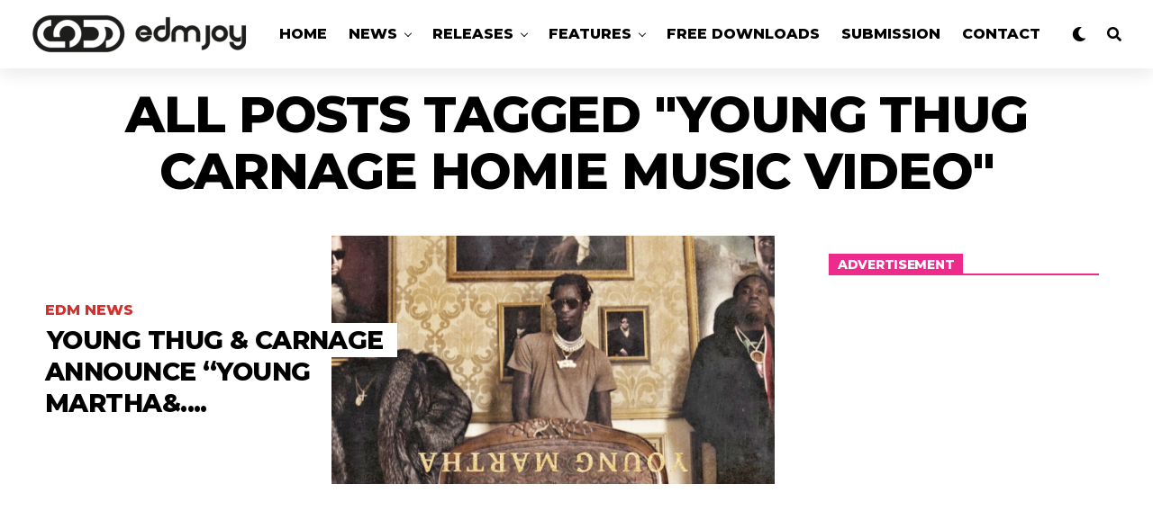

--- FILE ---
content_type: text/html; charset=UTF-8
request_url: https://edmjoy.com/tag/young-thug-carnage-homie-music-video/
body_size: 19112
content:
<!DOCTYPE html>
<html lang="en-US">
<head>
<meta charset="UTF-8" >
<meta name="viewport" id="viewport" content="width=device-width, initial-scale=1.0, maximum-scale=1.0, minimum-scale=1.0, user-scalable=no" />
<meta name="cf-2fa-verify" value="jNsAOmGZOs5io6R" />
<meta name='robots' content='index, follow, max-image-preview:large, max-snippet:-1, max-video-preview:-1' />
	<style>img:is([sizes="auto" i], [sizes^="auto," i]) { contain-intrinsic-size: 3000px 1500px }</style>
	
	<!-- This site is optimized with the Yoast SEO plugin v24.9 - https://yoast.com/wordpress/plugins/seo/ -->
	<title>young thug carnage homie music video Archives - EDM Joy | Best EDM Music News, New EDM DJ News</title>
	<link rel="canonical" href="https://edmjoy.com/tag/young-thug-carnage-homie-music-video/" />
	<meta property="og:locale" content="en_US" />
	<meta property="og:type" content="article" />
	<meta property="og:title" content="young thug carnage homie music video Archives - EDM Joy | Best EDM Music News, New EDM DJ News" />
	<meta property="og:url" content="https://edmjoy.com/tag/young-thug-carnage-homie-music-video/" />
	<meta property="og:site_name" content="EDM Joy | Best EDM Music News, New EDM DJ News" />
	<meta name="twitter:card" content="summary_large_image" />
	<meta name="twitter:site" content="@edmjoy" />
	<script type="application/ld+json" class="yoast-schema-graph">{"@context":"https://schema.org","@graph":[{"@type":"CollectionPage","@id":"https://edmjoy.com/tag/young-thug-carnage-homie-music-video/","url":"https://edmjoy.com/tag/young-thug-carnage-homie-music-video/","name":"young thug carnage homie music video Archives - EDM Joy | Best EDM Music News, New EDM DJ News","isPartOf":{"@id":"https://edmjoy.com/#website"},"primaryImageOfPage":{"@id":"https://edmjoy.com/tag/young-thug-carnage-homie-music-video/#primaryimage"},"image":{"@id":"https://edmjoy.com/tag/young-thug-carnage-homie-music-video/#primaryimage"},"thumbnailUrl":"https://i0.wp.com/edmjoy.com/wp-content/uploads/2017/09/Carnage-Sept-2017-FI.jpg?fit=600%2C400&ssl=1","breadcrumb":{"@id":"https://edmjoy.com/tag/young-thug-carnage-homie-music-video/#breadcrumb"},"inLanguage":"en-US"},{"@type":"ImageObject","inLanguage":"en-US","@id":"https://edmjoy.com/tag/young-thug-carnage-homie-music-video/#primaryimage","url":"https://i0.wp.com/edmjoy.com/wp-content/uploads/2017/09/Carnage-Sept-2017-FI.jpg?fit=600%2C400&ssl=1","contentUrl":"https://i0.wp.com/edmjoy.com/wp-content/uploads/2017/09/Carnage-Sept-2017-FI.jpg?fit=600%2C400&ssl=1","width":600,"height":400,"caption":"young thug carnage homie music video"},{"@type":"BreadcrumbList","@id":"https://edmjoy.com/tag/young-thug-carnage-homie-music-video/#breadcrumb","itemListElement":[{"@type":"ListItem","position":1,"name":"Home","item":"https://edmjoy.com/"},{"@type":"ListItem","position":2,"name":"young thug carnage homie music video"}]},{"@type":"WebSite","@id":"https://edmjoy.com/#website","url":"https://edmjoy.com/","name":"EDM Joy | Best EDM Music News, New EDM DJ News","description":"Best EDM, EDM Music, EDM News, EDM Dj, EDM Blog, Electronic Artists","publisher":{"@id":"https://edmjoy.com/#organization"},"potentialAction":[{"@type":"SearchAction","target":{"@type":"EntryPoint","urlTemplate":"https://edmjoy.com/?s={search_term_string}"},"query-input":{"@type":"PropertyValueSpecification","valueRequired":true,"valueName":"search_term_string"}}],"inLanguage":"en-US"},{"@type":"Organization","@id":"https://edmjoy.com/#organization","name":"EDM Joy","url":"https://edmjoy.com/","logo":{"@type":"ImageObject","inLanguage":"en-US","@id":"https://edmjoy.com/#/schema/logo/image/","url":"https://i0.wp.com/edmjoy.com/wp-content/uploads/2020/05/EDMJOY-logo-5-footer.png?fit=200%2C95&ssl=1","contentUrl":"https://i0.wp.com/edmjoy.com/wp-content/uploads/2020/05/EDMJOY-logo-5-footer.png?fit=200%2C95&ssl=1","width":200,"height":95,"caption":"EDM Joy"},"image":{"@id":"https://edmjoy.com/#/schema/logo/image/"},"sameAs":["https://facebook.com/edmjoy","https://x.com/edmjoy","https://instagram.com/edmjoyofficial","https://youtube.com/c/edmjoy"]}]}</script>
	<!-- / Yoast SEO plugin. -->


<link rel='dns-prefetch' href='//stats.wp.com' />
<link rel='dns-prefetch' href='//ajax.googleapis.com' />
<link rel='dns-prefetch' href='//use.fontawesome.com' />
<link rel='dns-prefetch' href='//fonts.googleapis.com' />
<link rel='preconnect' href='//c0.wp.com' />
<link rel='preconnect' href='//i0.wp.com' />
<link rel="alternate" type="application/rss+xml" title="EDM Joy | Best EDM Music News, New EDM DJ News &raquo; Feed" href="https://edmjoy.com/feed/" />
<link rel="alternate" type="application/rss+xml" title="EDM Joy | Best EDM Music News, New EDM DJ News &raquo; Comments Feed" href="https://edmjoy.com/comments/feed/" />
<link rel="alternate" type="application/rss+xml" title="EDM Joy | Best EDM Music News, New EDM DJ News &raquo; young thug carnage homie music video Tag Feed" href="https://edmjoy.com/tag/young-thug-carnage-homie-music-video/feed/" />
<link rel='stylesheet' id='front-css-css' href='https://edmjoy.com/wp-content/plugins/fully-background-manager/assets/css/fbm_front.css?ver=6.7.4' type='text/css' media='all' />
<link rel='stylesheet' id='wp-block-library-css' href='https://c0.wp.com/c/6.7.4/wp-includes/css/dist/block-library/style.min.css' type='text/css' media='all' />
<link rel='stylesheet' id='mediaelement-css' href='https://c0.wp.com/c/6.7.4/wp-includes/js/mediaelement/mediaelementplayer-legacy.min.css' type='text/css' media='all' />
<link rel='stylesheet' id='wp-mediaelement-css' href='https://c0.wp.com/c/6.7.4/wp-includes/js/mediaelement/wp-mediaelement.min.css' type='text/css' media='all' />
<style id='jetpack-sharing-buttons-style-inline-css' type='text/css'>
.jetpack-sharing-buttons__services-list{display:flex;flex-direction:row;flex-wrap:wrap;gap:0;list-style-type:none;margin:5px;padding:0}.jetpack-sharing-buttons__services-list.has-small-icon-size{font-size:12px}.jetpack-sharing-buttons__services-list.has-normal-icon-size{font-size:16px}.jetpack-sharing-buttons__services-list.has-large-icon-size{font-size:24px}.jetpack-sharing-buttons__services-list.has-huge-icon-size{font-size:36px}@media print{.jetpack-sharing-buttons__services-list{display:none!important}}.editor-styles-wrapper .wp-block-jetpack-sharing-buttons{gap:0;padding-inline-start:0}ul.jetpack-sharing-buttons__services-list.has-background{padding:1.25em 2.375em}
</style>
<style id='classic-theme-styles-inline-css' type='text/css'>
/*! This file is auto-generated */
.wp-block-button__link{color:#fff;background-color:#32373c;border-radius:9999px;box-shadow:none;text-decoration:none;padding:calc(.667em + 2px) calc(1.333em + 2px);font-size:1.125em}.wp-block-file__button{background:#32373c;color:#fff;text-decoration:none}
</style>
<style id='global-styles-inline-css' type='text/css'>
:root{--wp--preset--aspect-ratio--square: 1;--wp--preset--aspect-ratio--4-3: 4/3;--wp--preset--aspect-ratio--3-4: 3/4;--wp--preset--aspect-ratio--3-2: 3/2;--wp--preset--aspect-ratio--2-3: 2/3;--wp--preset--aspect-ratio--16-9: 16/9;--wp--preset--aspect-ratio--9-16: 9/16;--wp--preset--color--black: #000000;--wp--preset--color--cyan-bluish-gray: #abb8c3;--wp--preset--color--white: #ffffff;--wp--preset--color--pale-pink: #f78da7;--wp--preset--color--vivid-red: #cf2e2e;--wp--preset--color--luminous-vivid-orange: #ff6900;--wp--preset--color--luminous-vivid-amber: #fcb900;--wp--preset--color--light-green-cyan: #7bdcb5;--wp--preset--color--vivid-green-cyan: #00d084;--wp--preset--color--pale-cyan-blue: #8ed1fc;--wp--preset--color--vivid-cyan-blue: #0693e3;--wp--preset--color--vivid-purple: #9b51e0;--wp--preset--color--: #444;--wp--preset--gradient--vivid-cyan-blue-to-vivid-purple: linear-gradient(135deg,rgba(6,147,227,1) 0%,rgb(155,81,224) 100%);--wp--preset--gradient--light-green-cyan-to-vivid-green-cyan: linear-gradient(135deg,rgb(122,220,180) 0%,rgb(0,208,130) 100%);--wp--preset--gradient--luminous-vivid-amber-to-luminous-vivid-orange: linear-gradient(135deg,rgba(252,185,0,1) 0%,rgba(255,105,0,1) 100%);--wp--preset--gradient--luminous-vivid-orange-to-vivid-red: linear-gradient(135deg,rgba(255,105,0,1) 0%,rgb(207,46,46) 100%);--wp--preset--gradient--very-light-gray-to-cyan-bluish-gray: linear-gradient(135deg,rgb(238,238,238) 0%,rgb(169,184,195) 100%);--wp--preset--gradient--cool-to-warm-spectrum: linear-gradient(135deg,rgb(74,234,220) 0%,rgb(151,120,209) 20%,rgb(207,42,186) 40%,rgb(238,44,130) 60%,rgb(251,105,98) 80%,rgb(254,248,76) 100%);--wp--preset--gradient--blush-light-purple: linear-gradient(135deg,rgb(255,206,236) 0%,rgb(152,150,240) 100%);--wp--preset--gradient--blush-bordeaux: linear-gradient(135deg,rgb(254,205,165) 0%,rgb(254,45,45) 50%,rgb(107,0,62) 100%);--wp--preset--gradient--luminous-dusk: linear-gradient(135deg,rgb(255,203,112) 0%,rgb(199,81,192) 50%,rgb(65,88,208) 100%);--wp--preset--gradient--pale-ocean: linear-gradient(135deg,rgb(255,245,203) 0%,rgb(182,227,212) 50%,rgb(51,167,181) 100%);--wp--preset--gradient--electric-grass: linear-gradient(135deg,rgb(202,248,128) 0%,rgb(113,206,126) 100%);--wp--preset--gradient--midnight: linear-gradient(135deg,rgb(2,3,129) 0%,rgb(40,116,252) 100%);--wp--preset--font-size--small: 13px;--wp--preset--font-size--medium: 20px;--wp--preset--font-size--large: 36px;--wp--preset--font-size--x-large: 42px;--wp--preset--spacing--20: 0.44rem;--wp--preset--spacing--30: 0.67rem;--wp--preset--spacing--40: 1rem;--wp--preset--spacing--50: 1.5rem;--wp--preset--spacing--60: 2.25rem;--wp--preset--spacing--70: 3.38rem;--wp--preset--spacing--80: 5.06rem;--wp--preset--shadow--natural: 6px 6px 9px rgba(0, 0, 0, 0.2);--wp--preset--shadow--deep: 12px 12px 50px rgba(0, 0, 0, 0.4);--wp--preset--shadow--sharp: 6px 6px 0px rgba(0, 0, 0, 0.2);--wp--preset--shadow--outlined: 6px 6px 0px -3px rgba(255, 255, 255, 1), 6px 6px rgba(0, 0, 0, 1);--wp--preset--shadow--crisp: 6px 6px 0px rgba(0, 0, 0, 1);}:where(.is-layout-flex){gap: 0.5em;}:where(.is-layout-grid){gap: 0.5em;}body .is-layout-flex{display: flex;}.is-layout-flex{flex-wrap: wrap;align-items: center;}.is-layout-flex > :is(*, div){margin: 0;}body .is-layout-grid{display: grid;}.is-layout-grid > :is(*, div){margin: 0;}:where(.wp-block-columns.is-layout-flex){gap: 2em;}:where(.wp-block-columns.is-layout-grid){gap: 2em;}:where(.wp-block-post-template.is-layout-flex){gap: 1.25em;}:where(.wp-block-post-template.is-layout-grid){gap: 1.25em;}.has-black-color{color: var(--wp--preset--color--black) !important;}.has-cyan-bluish-gray-color{color: var(--wp--preset--color--cyan-bluish-gray) !important;}.has-white-color{color: var(--wp--preset--color--white) !important;}.has-pale-pink-color{color: var(--wp--preset--color--pale-pink) !important;}.has-vivid-red-color{color: var(--wp--preset--color--vivid-red) !important;}.has-luminous-vivid-orange-color{color: var(--wp--preset--color--luminous-vivid-orange) !important;}.has-luminous-vivid-amber-color{color: var(--wp--preset--color--luminous-vivid-amber) !important;}.has-light-green-cyan-color{color: var(--wp--preset--color--light-green-cyan) !important;}.has-vivid-green-cyan-color{color: var(--wp--preset--color--vivid-green-cyan) !important;}.has-pale-cyan-blue-color{color: var(--wp--preset--color--pale-cyan-blue) !important;}.has-vivid-cyan-blue-color{color: var(--wp--preset--color--vivid-cyan-blue) !important;}.has-vivid-purple-color{color: var(--wp--preset--color--vivid-purple) !important;}.has-black-background-color{background-color: var(--wp--preset--color--black) !important;}.has-cyan-bluish-gray-background-color{background-color: var(--wp--preset--color--cyan-bluish-gray) !important;}.has-white-background-color{background-color: var(--wp--preset--color--white) !important;}.has-pale-pink-background-color{background-color: var(--wp--preset--color--pale-pink) !important;}.has-vivid-red-background-color{background-color: var(--wp--preset--color--vivid-red) !important;}.has-luminous-vivid-orange-background-color{background-color: var(--wp--preset--color--luminous-vivid-orange) !important;}.has-luminous-vivid-amber-background-color{background-color: var(--wp--preset--color--luminous-vivid-amber) !important;}.has-light-green-cyan-background-color{background-color: var(--wp--preset--color--light-green-cyan) !important;}.has-vivid-green-cyan-background-color{background-color: var(--wp--preset--color--vivid-green-cyan) !important;}.has-pale-cyan-blue-background-color{background-color: var(--wp--preset--color--pale-cyan-blue) !important;}.has-vivid-cyan-blue-background-color{background-color: var(--wp--preset--color--vivid-cyan-blue) !important;}.has-vivid-purple-background-color{background-color: var(--wp--preset--color--vivid-purple) !important;}.has-black-border-color{border-color: var(--wp--preset--color--black) !important;}.has-cyan-bluish-gray-border-color{border-color: var(--wp--preset--color--cyan-bluish-gray) !important;}.has-white-border-color{border-color: var(--wp--preset--color--white) !important;}.has-pale-pink-border-color{border-color: var(--wp--preset--color--pale-pink) !important;}.has-vivid-red-border-color{border-color: var(--wp--preset--color--vivid-red) !important;}.has-luminous-vivid-orange-border-color{border-color: var(--wp--preset--color--luminous-vivid-orange) !important;}.has-luminous-vivid-amber-border-color{border-color: var(--wp--preset--color--luminous-vivid-amber) !important;}.has-light-green-cyan-border-color{border-color: var(--wp--preset--color--light-green-cyan) !important;}.has-vivid-green-cyan-border-color{border-color: var(--wp--preset--color--vivid-green-cyan) !important;}.has-pale-cyan-blue-border-color{border-color: var(--wp--preset--color--pale-cyan-blue) !important;}.has-vivid-cyan-blue-border-color{border-color: var(--wp--preset--color--vivid-cyan-blue) !important;}.has-vivid-purple-border-color{border-color: var(--wp--preset--color--vivid-purple) !important;}.has-vivid-cyan-blue-to-vivid-purple-gradient-background{background: var(--wp--preset--gradient--vivid-cyan-blue-to-vivid-purple) !important;}.has-light-green-cyan-to-vivid-green-cyan-gradient-background{background: var(--wp--preset--gradient--light-green-cyan-to-vivid-green-cyan) !important;}.has-luminous-vivid-amber-to-luminous-vivid-orange-gradient-background{background: var(--wp--preset--gradient--luminous-vivid-amber-to-luminous-vivid-orange) !important;}.has-luminous-vivid-orange-to-vivid-red-gradient-background{background: var(--wp--preset--gradient--luminous-vivid-orange-to-vivid-red) !important;}.has-very-light-gray-to-cyan-bluish-gray-gradient-background{background: var(--wp--preset--gradient--very-light-gray-to-cyan-bluish-gray) !important;}.has-cool-to-warm-spectrum-gradient-background{background: var(--wp--preset--gradient--cool-to-warm-spectrum) !important;}.has-blush-light-purple-gradient-background{background: var(--wp--preset--gradient--blush-light-purple) !important;}.has-blush-bordeaux-gradient-background{background: var(--wp--preset--gradient--blush-bordeaux) !important;}.has-luminous-dusk-gradient-background{background: var(--wp--preset--gradient--luminous-dusk) !important;}.has-pale-ocean-gradient-background{background: var(--wp--preset--gradient--pale-ocean) !important;}.has-electric-grass-gradient-background{background: var(--wp--preset--gradient--electric-grass) !important;}.has-midnight-gradient-background{background: var(--wp--preset--gradient--midnight) !important;}.has-small-font-size{font-size: var(--wp--preset--font-size--small) !important;}.has-medium-font-size{font-size: var(--wp--preset--font-size--medium) !important;}.has-large-font-size{font-size: var(--wp--preset--font-size--large) !important;}.has-x-large-font-size{font-size: var(--wp--preset--font-size--x-large) !important;}
:where(.wp-block-post-template.is-layout-flex){gap: 1.25em;}:where(.wp-block-post-template.is-layout-grid){gap: 1.25em;}
:where(.wp-block-columns.is-layout-flex){gap: 2em;}:where(.wp-block-columns.is-layout-grid){gap: 2em;}
:root :where(.wp-block-pullquote){font-size: 1.5em;line-height: 1.6;}
</style>
<link rel='stylesheet' id='ql-jquery-ui-css' href='//ajax.googleapis.com/ajax/libs/jqueryui/1.12.1/themes/smoothness/jquery-ui.css?ver=6.7.4' type='text/css' media='all' />
<link rel='stylesheet' id='reviewer-photoswipe-css' href='https://edmjoy.com/wp-content/plugins/reviewer/public/assets/css/photoswipe.css?ver=3.14.2' type='text/css' media='all' />
<link rel='stylesheet' id='dashicons-css' href='https://c0.wp.com/c/6.7.4/wp-includes/css/dashicons.min.css' type='text/css' media='all' />
<link rel='stylesheet' id='reviewer-public-css' href='https://edmjoy.com/wp-content/plugins/reviewer/public/assets/css/reviewer-public.css?ver=3.14.2' type='text/css' media='all' />
<link rel='stylesheet' id='zox-custom-style-css' href='https://edmjoy.com/wp-content/themes/zoxpress/style.css?ver=6.7.4' type='text/css' media='all' />
<style id='zox-custom-style-inline-css' type='text/css'>


	a,
	a:visited,
	a:hover h2.zox-s-title1,
	a:hover h2.zox-s-title1-feat,
	a:hover h2.zox-s-title2,
	a:hover h2.zox-s-title3,
	.zox-post-body p a,
	h3.zox-post-cat a,
	.sp-template a,
	.sp-data-table a,
	span.zox-author-name a,
	a:hover h2.zox-authors-latest,
	span.zox-authors-name a:hover {
		color: #dd3333;
	}

	.zox-s8 a:hover h2.zox-s-title1,
	.zox-s8 a:hover h2.zox-s-title1-feat,
	.zox-s8 a:hover h2.zox-s-title2,
	.zox-s8 a:hover h2.zox-s-title3 {
		box-shadow: 15px 0 0 #fff, -10px 0 0 #fff;
		color: #dd3333;
	}

	.woocommerce-message:before,
	.woocommerce-info:before,
	.woocommerce-message:before,
	.woocommerce .star-rating span:before,
	span.zox-s-cat,
	h3.zox-post-cat a,
	.zox-s6 span.zox-s-cat,
	.zox-s8 span.zox-s-cat,
	.zox-widget-side-trend-wrap .zox-art-text:before {
		color: #dd3333;
	}

	.zox-widget-bgp,
	.zox-widget-bgp.zox-widget-txtw .zox-art-wrap,
	.zox-widget-bgp.zox-widget-txtw .zox-widget-featl-sub .zox-art-wrap,
	.zox-s4 .zox-widget-bgp span.zox-s-cat,
	.woocommerce span.onsale,
	.zox-s7 .zox-byline-wrap:before,
	.zox-s3 span.zox-s-cat,
	.zox-o1 span.zox-s-cat,
	.zox-s3 .zox-widget-side-trend-wrap .zox-art-text:before,
	.sp-table-caption,
	#zox-search-form #zox-search-submit,
	#zox-search-form2 #zox-search-submit2,
	.pagination .current,
	.pagination a:hover,
	.zox-o6 span.zox-s-cat {
		background: #dd3333;
	}

	.woocommerce .widget_price_filter .ui-slider .ui-slider-handle,
	.woocommerce #respond input#submit.alt,
	.woocommerce a.button.alt,
	.woocommerce button.button.alt,
	.woocommerce input.button.alt,
	.woocommerce #respond input#submit.alt:hover,
	.woocommerce a.button.alt:hover,
	.woocommerce button.button.alt:hover,
	.woocommerce input.button.alt:hover {
		background-color: #dd3333;
	}

	.woocommerce-error,
	.woocommerce-info,
	.woocommerce-message {
		border-top-color: #dd3333;
	}

	.zox-feat-ent1-left,
	.zox-ent1 .zox-side-widget {
		border-top: 2px solid #dd3333;
	}

	.zox-feat-ent3-main-wrap h2.zox-s-title2 {
		background-color: #dd3333;
		box-shadow: 15px 0 0 #dd3333, -10px 0 0 #dd3333;
	}

	.zox-widget-side-trend-wrap .zox-art-text:before,
	.pagination .current,
	.pagination a:hover {
		border: 1px solid #dd3333;
	}

	.zox-post-type {
		border: 3px solid #dd3333;
	}
	.zox-widget-featl-sub .zox-post-type {
		border: 2px solid #dd3333;
	}

	.zox-o3 h3.zox-s-cat {
		background: #dd3333;
	}

	.zox-widget-bgs,
	.zox-widget-bgs.zox-widget-txtw .zox-art-wrap,
	.zox-widget-bgs.zox-widget-txtw .zox-widget-featl-sub .zox-art-wrap,
	.zox-s4 .zox-widget-bgp span.zox-s-cat {
		background: #dd3333;
	}

	#zox-top-head-wrap {
		background: #000000;
	}

	span.zox-top-soc-but,
	.zox-top-nav-menu ul li a,
	span.zox-woo-cart-icon {
		color: #cccccc;
	}

	span.zox-woo-cart-num {
		background: #cccccc;
	}

	.zox-top-nav-menu ul li:hover a {
		color: #ed1c24;
	}

	#zox-top-head-wrap,
	#zox-top-head,
	#zox-top-head-left,
	#zox-top-head-mid,
	#zox-top-head-right,
	.zox-top-nav-menu ul {
		height: 40px;
	}

	#zox-top-head-mid img {
		max-height: calc(40px - 20px);
	}

	.zox-top-nav-menu ul li a {
		font-size: 16px;
	}

	#zox-bot-head-wrap,
	#zox-bot-head-wrap.zox-trans-bot.zox-fix-up,
	#zox-fly-wrap,
	#zox-bot-head-wrap.zox-trans-bot:hover {
		background-color: #ffffff;
	}

	.zox-nav-menu ul li a,
	span.zox-nav-search-but,
	span.zox-night,
	.zox-trans-bot.zox-fix-up .zox-nav-menu ul li a,
	.zox-trans-bot.zox-fix-up span.zox-nav-search-but,
	nav.zox-fly-nav-menu ul li a,
	span.zox-fly-soc-head,
	ul.zox-fly-soc-list li a {
		color: #000000;
	}

	.zox-nav-menu ul li.menu-item-has-children a:after,
	.zox-nav-menu ul li.zox-mega-drop a:after {
		border-right: 1px solid #000000;
		border-bottom: 1px solid #000000;
	}

	.zox-fly-but-wrap span,
	.zox-trans-bot.zox-fix-up .zox-fly-but-wrap span,
	.zox-fly-but-wrap span {
		background: #000000;
	}

	.zox-nav-menu ul li:hover a,
	span.zox-nav-search-but:hover,
	span.zox-night:hover {
		color: #ed1c24;
	}

	.zox-fly-but-wrap:hover span {
		background: #ed1c24;
	}

	span.zox-widget-main-title {
		color: #111;
	}

	#zox-foot-wrap {
		background: #fff;
	}

	#zox-foot-wrap p {
		color: #aaa;
	}

	#zox-foot-wrap a {
		color: #aaa;
	}

	ul.zox-foot-soc-list li a {
		border: 1px solid #aaa;
	}

	span.zox-widget-side-title {
		color: #111;
	}

	span.zox-post-main-title {
		color: #111;
	}

	.zox-top-nav-menu ul li a {
		padding-top: calc((40px - 16px) / 2);
		padding-bottom: calc((40px - 16px) / 2);
	}

	#zox-bot-head-wrap,
	.zox-bot-head-menu,
	#zox-bot-head,
	#zox-bot-head-left,
	#zox-bot-head-right,
	#zox-bot-head-mid,
	.zox-bot-head-logo,
	.zox-bot-head-logo-main,
	.zox-nav-menu,
	.zox-nav-menu ul {
		height: 80px;
	}

	.zox-nav-menu ul li ul.sub-menu,
	.zox-nav-menu ul li.menu-item-object-category .zox-mega-dropdown {
		top: 80px;
	}

	.zox-nav-menu ul li a {
		font-size: 20px;
	}

	.zox-nav-menu ul li a {
		padding-top: calc((80px - 20px) / 2);
		padding-bottom: calc((80px - 20px) / 2);
	}

	.zox-fix-up {
		top: -80px;
		-webkit-transform: translate3d(0,-80px,0) !important;
	   	   -moz-transform: translate3d(0,-80px,0) !important;
	    	-ms-transform: translate3d(0,-80px,0) !important;
	     	 -o-transform: translate3d(0,-80px,0) !important;
				transform: translate3d(0,-80px,0) !important;
	}

	.zox-fix {
		top: -80px;
		-webkit-transform: translate3d(0,80px,0) !important;
	   	   -moz-transform: translate3d(0,80px,0) !important;
	    	-ms-transform: translate3d(0,80px,0) !important;
	     	 -o-transform: translate3d(0,80px,0) !important;
				transform: translate3d(0,80px,0) !important;
	}

	.zox-fix-up .zox-nav-menu ul li a {
		padding-top: calc((60px - 20px) / 2);
		padding-bottom: calc((60px - 20px) / 2);
	}

	.zox-feat-ent1-grid,
	.zox-feat-ent2-bot,
	.zox-feat-net1-grid {
		grid-template-columns: auto 300px;
	}

	body,
	span.zox-s-cat,
	span.zox-ad-label,
	span.zox-post-excerpt p,
	.woocommerce ul.product_list_widget li a,
	.woocommerce ul.product_list_widget span.product-title,
	.woocommerce #reviews #comments ol.commentlist li .comment-text p.meta,
	.woocommerce div.product p.price,
	.woocommerce div.product p.price ins,
	.woocommerce div.product p.price del,
	.woocommerce ul.products li.product .price del,
	.woocommerce ul.products li.product .price ins,
	.woocommerce ul.products li.product .price,
	.woocommerce #respond input#submit,
	.woocommerce a.button,
	.woocommerce button.button,
	.woocommerce input.button,
	.woocommerce .widget_price_filter .price_slider_amount .button,
	.woocommerce span.onsale,
	.woocommerce-review-link,
	#woo-content p.woocommerce-result-count,
	.woocommerce div.product .woocommerce-tabs ul.tabs li a,
	.woocommerce .woocommerce-breadcrumb,
	.woocommerce #respond input#submit.alt,
	.woocommerce a.button.alt,
	.woocommerce button.button.alt,
	.woocommerce input.button.alt {
		font-family: 'Roboto', sans-serif;
		font-weight: 400;
		text-transform: None;
	}

	#zox-woo-side-wrap span.zox-widget-side-title,
	span.zox-authors-name a,
	h1.zox-author-top-head {
		font-family: 'Roboto', sans-serif;
	}

	p.zox-s-graph,
	.zox-post-body p,
	.zox-post-body blockquote p,
	#woo-content p,
	#zox-404 p,
	.zox-post-body ul li,
	.zox-post-body ol li {
		font-family: 'Roboto', sans-serif;
		font-weight: 400;
		text-transform: None;
	}

	.zox-nav-menu ul li a,
	.zox-top-nav-menu ul li a,
	nav.zox-fly-nav-menu ul li a {
		font-family: 'Roboto Condensed', sans-serif;
		font-weight: 300;
		text-transform: Capitalize;
	}

	.zox-nav-menu ul li ul.zox-mega-list li a,
	.zox-nav-menu ul li ul.zox-mega-list li a p {
		font-family: 'Roboto Condensed', sans-serif;
	}

	h2.zox-s-title1,
	h2.zox-s-title1-feat,
	.woocommerce div.product .product_title,
	.woocommerce .related h2,
	#woo-content .summary p.price,
	.woocommerce div.product .woocommerce-tabs .panel h2,
	#zox-404 h1,
	h1.zox-post-title,
	.zox-widget-side-trend-wrap .zox-art-text:before {
		font-family: 'Roboto Condensed', sans-serif;
		font-weight: 700;
		text-transform: Capitalize;
	}

	span.zox-widget-main-title {
		font-family: 'IM Fell French Canon', sans-serif;
		font-weight: 400;
		text-transform: Capitalize;
	}

	span.zox-widget-side-title {
		font-family: 'IM Fell French Canon', sans-serif;
		font-weight: 400;
		text-transform: Capitalize;
	}

	span.zox-post-main-title {
		font-family: 'Roboto', sans-serif;
		font-weight: 900;
		text-transform: Capitalize;
	}

	h2.zox-s-title2,
	h2.zox-s-title3,
	span.zox-woo-cart-num,
	p.zox-search-p,
	.alp-related-posts .current .post-title,
	.alp-related-posts-wrapper .alp-related-post .post-title,
	.zox-widget-txtw span.zox-widget-main-title {
		font-family: 'Roboto Condensed', sans-serif;
		font-weight: 700;
		text-transform: Capitalize;
	}

	.zox-post-width {
		margin: 0 auto;
		max-width: calc(1240px + 60px);
	}


	

		body {
			font-family: 'Roboto', sans-serif;
		}
		body,
		body.custom-background {
			background-color: #fff !important;
		}
		#zox-bot-head-wrap,
		.zox-bot-head-menu,
		#zox-bot-head,
		#zox-bot-head-left,
		#zox-bot-head-right,
		#zox-bot-head-mid,
		.zox-bot-head-logo,
		.zox-bot-head-logo-main,
		.zox-nav-menu,
		.zox-nav-menu ul {
			height: 76px;
		}
		.zox-nav-menu ul li a {
			color: #000;
			font-family: 'Montserrat', sans-serif;
			font-size: 16px;
			font-weight: 800;
			padding: 30px 10px;
			text-transform: uppercase;
		}
		.zox-nav-menu ul li ul.zox-mega-list li a,
		.zox-nav-menu ul li ul.zox-mega-list li a p {
			font-family: 'Montserrat', sans-serif;
			font-weight: 600;
			text-transform: capitalize;
		}
		nav.zox-fly-nav-menu ul li a,
		nav.zox-fly-nav-menu ul li.menu-item-has-children:after,
		span.zox-fly-soc-head,
		ul.zox-fly-soc-list li a {
			color: #000;
		}
		.zox-fix-up .zox-nav-menu ul li a {
			padding-top: 22px;
			padding-bottom: 22px;
		}
		#zox-foot-wrap {
			background: #fff;
		}
		#zox-foot-wrap p {
			color: #aaa;
		}
		#zox-foot-wrap a {
			color: #aaa;
		}
		.zox-nav-menu ul li ul.sub-menu,
		.zox-nav-menu ul li.menu-item-object-category .zox-mega-dropdown {
			top: 76px;
		}
		h2.zox-s-title1,
		h2.zox-s-title1-feat,
		h2.zox-s-title2,
		h1.zox-post-title,
		.zox-widget-side-trend-wrap .zox-art-text:before,
		.alp-related-posts .current .post-title,
		.alp-related-posts-wrapper .alp-related-post .post-title,
		.zox-widget-txtw span.zox-widget-main-title {
			font-family: 'Montserrat', sans-serif;
			font-weight: 800;
			text-transform: uppercase;
		}
		h2.zox-s-title3 {
			font-family: 'Roboto', sans-serif;
			font-weight: 700;
		}
		.zox-feat-ent3-main-wrap h2.zox-s-title2 {
			background-color: #ec008c;
			box-shadow: 15px 0 0 #ec008c, -10px 0 0 #ec008c;
		}
		#zox-search-form #zox-search-submit,
		#zox-search-form2 #zox-search-submit2 {
			background: #ec008c;
		}
		.zox-s8 span.zox-s-cat,
		.zox-s8 .zox-widget-txtw .zox-widget-featl-wrap span.zox-s-cat {
			color: #ec008c;
			font-family: 'Montserrat', sans-serif;
			font-weight: 800;
			letter-spacing: 0;
			text-transform: uppercase;
		}
		.zox-o1 span.zox-s-cat {
			background: #fff;
		}
			

		.zox-head-width {
			margin: 0;
			padding: 0 30px;
			max-width: none;
			width: 100%;
		}
		@media screen and (min-width: 1601px) {
			.zox-head-width {
				max-width: 1600px;
			}
		}
			

		.zox-body-width,
		.zox-title-width,
		.zox-widget-feat-wrap.zox-o1 .zox-art-text-cont,
		.zox-widget-feat-wrap.zox-o4 .zox-art-text-cont,
		.zox-widget-feat-main.zox-o1 .zox-art-text-cont,
		.zox-widget-feat-main.zox-o4 .zox-art-text-cont {
			margin: 0 auto;
			max-width: 1260px;
		}
			

		#zox-bot-head-mid {
			display: grid;
			grid-column-gap: 30px;
			grid-template-columns: auto auto;
			justify-content: start;
			position: static;
		}
		.zox-bot-head-logo {
			position: relative;
				top: auto;
				left: auto;
		}
		#zox-bot-head-wrap .zox-nav-menu ul li:first-child a {
			padding-left: 0;
		}
			

		.zox-bot-head-menu {
			padding: 0;
		}
		@media screen and (max-width: 1023px) {
			#zox-bot-head-left {
				display: grid;
			}
			#zox-bot-head {
				grid-template-columns: 60px auto 60px;
			}
		}
			

			#zox-bot-head-wrap {
				-webkit-box-shadow: 0 0.5rem 1rem 0 rgba(21,21,30,0.08);
				   -moz-box-shadow: 0 0.5rem 1rem 0 rgba(21,21,30,0.08);
				    -ms-box-shadow: 0 0.5rem 1rem 0 rgba(21,21,30,0.08);
				     -o-box-shadow: 0 0.5rem 1rem 0 rgba(21,21,30,0.08);
						box-shadow: 0 0.5rem 1rem 0 rgba(21,21,30,0.08);
			}
				

	.zox-nav-links {
		display: none;
		}
		

		.zox-post-main-wrap,
		#zox-home-body-wrap {
			grid-template-columns: calc(100% - 380px) 340px;
			}
			

		.zox-s8 a:hover h2.zox-s-title1,
		.zox-s8 a:hover h2.zox-s-title1-feat,
		.zox-s8 a:hover h2.zox-s-title2,
		.zox-s8 a:hover h2.zox-s-title3 {
			box-shadow: 15px 0 0 #fff, -10px 0 0 #fff;
			color: #ec008c;
		}
		.zox-post-body p a,
		h3.zox-post-cat a,
		.sp-template a,
		.sp-data-table a,
		span.zox-author-name a {
			color: #ec008c;
		}
		.pagination .current,
		.pagination a:hover {
			background: #ec008c;
			border: 1px solid #ec008c;
		}
		.zox-feat-ent3-main-wrap a:hover h2.zox-s-title2 {
			color: #000;
		}
		a,
		a:visited,
		.zox-post-body p a,
		h3.zox-post-cat a,
		.sp-template a,
		.sp-data-table a,
		span.zox-author-name a {
			color: #ec008c;
		}
		.zox-post-body p a {
			box-shadow: inset 0 -1px 0 0 #fff, inset 0 -2px 0 0 #ec008c;
			color: #000;
		}
		.zox-post-body p a:hover {
			color: #ec008c;
		}
		

		span.zox-widget-main-title {
			color: #000;
			font-family: 'Montserrat', sans-serif;
			font-size: 2rem;
			font-weight: 900;
			letter-spacing: .05em;
			text-transform: uppercase;
		}
		@media screen and (max-width: 599px) {
			span.zox-widget-main-title {
				font-size: 1.125rem;
			}
		}
		

		h4.zox-widget-side-title {
			border-bottom: 2px solid #ec2b8c;
			text-align: left;
		}
		span.zox-widget-side-title {
			background: #ec2b8c;
			color: #fff;
			font-family: 'Montserrat', sans-serif;
			font-size: .875rem;
			font-weight: 800;
			letter-spacing: -.02em;
			padding: 5px 10px 3px 10px;
			text-transform: uppercase;
		}
		#zox-woo-side-wrap span.zox-widget-side-title {
			font-size: .875rem;
		}
			

		h4.zox-post-main-title {
			text-align: left;
		}
		span.zox-post-main-title {
			color: #000;
			font-family: 'Roboto', sans-serif;
			font-size: 1.5rem;
			font-weight: 800;
			text-transform: capitalize;
		}
		

		#zox-lead-top-wrap {
			position: relative;
			height: 0;
		}
		#zox-lead-top-in {
			clip: rect(0,auto,auto,0);
			overflow: hidden;
			position: absolute;
				left: 0;
				top: 0;
			z-index: 1;
			zoom: 1;
			width: 100%;
			height: 100%;
		}
		#zox-lead-top {
			position: fixed;
				top: 0;
				left: 0;
		}
		


				
</style>
<link rel='stylesheet' id='zox-reset-css' href='https://edmjoy.com/wp-content/themes/zoxpress/css/reset.css?ver=6.7.4' type='text/css' media='all' />
<link rel='stylesheet' id='fontawesome-css' href='https://use.fontawesome.com/releases/v5.12.1/css/all.css?ver=6.7.4' type='text/css' media='all' />
<link crossorigin="anonymous" rel='stylesheet' id='zox-fonts-css' href='//fonts.googleapis.com/css?family=Heebo%3A300%2C400%2C500%2C700%2C800%2C900%7CAlegreya%3A400%2C500%2C700%2C800%2C900%7CJosefin+Sans%3A300%2C400%2C600%2C700%7CLibre+Franklin%3A300%2C400%2C500%2C600%2C700%2C800%2C900%7CFrank+Ruhl+Libre%3A300%2C400%2C500%2C700%2C900%7CNunito+Sans%3A300%2C400%2C600%2C700%2C800%2C900%7CMontserrat%3A300%2C400%2C500%2C600%2C700%2C800%2C900%7CAnton%3A400%7CNoto+Serif%3A400%2C700%7CNunito%3A300%2C400%2C600%2C700%2C800%2C900%7CRajdhani%3A300%2C400%2C500%2C600%2C700%7CTitillium+Web%3A300%2C400%2C600%2C700%2C900%7CPT+Serif%3A400%2C400i%2C700%2C700i%7CAmiri%3A400%2C400i%2C700%2C700i%7COswald%3A300%2C400%2C500%2C600%2C700%7CRoboto+Mono%3A400%2C700%7CBarlow+Semi+Condensed%3A700%2C800%2C900%7CPoppins%3A300%2C400%2C500%2C600%2C700%2C800%2C900%7CRoboto+Condensed%3A300%2C400%2C700%7CRoboto%3A300%2C400%2C500%2C700%2C900%7CPT+Serif%3A400%2C700%7COpen+Sans+Condensed%3A300%2C700%7COpen+Sans%3A700%7CSource+Serif+Pro%3A400%2C600%2C700%7CIM+Fell+French+Canon%3A400%2C400i%7CRoboto%3A100%2C100i%2C200%2C+200i%2C300%2C300i%2C400%2C400i%2C500%2C500i%2C600%2C600i%2C700%2C700i%2C800%2C800i%2C900%2C900i%7CRoboto%3A100%2C100i%2C200%2C+200i%2C300%2C300i%2C400%2C400i%2C500%2C500i%2C600%2C600i%2C700%2C700i%2C800%2C800i%2C900%2C900i%7CRoboto+Condensed%3A100%2C100i%2C200%2C+200i%2C300%2C300i%2C400%2C400i%2C500%2C500i%2C600%2C600i%2C700%2C700i%2C800%2C800i%2C900%2C900i%7CRoboto+Condensed%3A100%2C100i%2C200%2C+200i%2C300%2C300i%2C400%2C400i%2C500%2C500i%2C600%2C600i%2C700%2C700i%2C800%2C800i%2C900%2C900i%7CRoboto+Condensed%3A100%2C100i%2C200%2C+200i%2C300%2C300i%2C400%2C400i%2C500%2C500i%2C600%2C600i%2C700%2C700i%2C800%2C800i%2C900%2C900i%7CIM+Fell+French+Canon%3A100%2C100i%2C200%2C+200i%2C300%2C300i%2C400%2C400i%2C500%2C500i%2C600%2C600i%2C700%2C700i%2C800%2C800i%2C900%2C900i%7CIM+Fell+French+Canon%3A100%2C100i%2C200%2C+200i%2C300%2C300i%2C400%2C400i%2C500%2C500i%2C600%2C600i%2C700%2C700i%2C800%2C800i%2C900%2C900i%26subset%3Dlatin%2Clatin-ext%2Ccyrillic%2Ccyrillic-ext%2Cgreek-ext%2Cgreek%2Cvietnamese' type='text/css' media='all' />
<link rel='stylesheet' id='zox-media-queries-css' href='https://edmjoy.com/wp-content/themes/zoxpress/css/media-queries.css?ver=6.7.4' type='text/css' media='all' />
<script type="text/javascript" src="https://c0.wp.com/c/6.7.4/wp-includes/js/jquery/jquery.min.js" id="jquery-core-js"></script>
<script type="text/javascript" src="https://c0.wp.com/c/6.7.4/wp-includes/js/jquery/jquery-migrate.min.js" id="jquery-migrate-js"></script>
	<meta name="theme-color" content="#fff" />
			<meta property="og:description" content="Best EDM, EDM Music, EDM News, EDM Dj, EDM Blog, Electronic Artists" />
		<style>img#wpstats{display:none}</style>
		<!-- Head & Footer Code: Site-wide HEAD section start (not singular) -->
<!-- Global site tag (gtag.js) - Google Analytics -->
<script async src="https://www.googletagmanager.com/gtag/js?id=UA-163098750-1"></script>
<script>
  window.dataLayer = window.dataLayer || [];
  function gtag(){dataLayer.push(arguments);}
  gtag('js', new Date());

  gtag('config', 'UA-163098750-1');
</script>

<meta name="google-site-verification" content="NPXg_vxndbzsoMnJU94_VrI06uAD50JlsA0xzqsbjsg" />
<meta name="msvalidate.01" content="864157CD5D649E308B96DFB8A0A734E9" />
<meta name="yandex-verification" content="78ff77858aad6eee" />

<script async src="//pagead2.googlesyndication.com/pagead/js/adsbygoogle.js"></script>
<script>
  (adsbygoogle = window.adsbygoogle || []).push({
    google_ad_client: "ca-pub-8885176179786455",
    enable_page_level_ads: true
  });
</script>

<!-- Start Alexa Certify Javascript -->
<script type="text/javascript">
_atrk_opts = { atrk_acct:"Oab0s1O7kI20L7", domain:"edmjoy.com",dynamic: true};
(function() { var as = document.createElement('script'); as.type = 'text/javascript'; as.async = true; as.src = "https://certify-js.alexametrics.com/atrk.js"; var s = document.getElementsByTagName('script')[0];s.parentNode.insertBefore(as, s); })();
</script>
<noscript><img src="https://certify.alexametrics.com/atrk.gif?account=Oab0s1O7kI20L7" style="display:none" height="1" width="1" alt="" /></noscript>
<!-- End Alexa Certify Javascript -->  

<!-- Global site tag (gtag.js) - Google Analytics -->
<script async src="https://www.googletagmanager.com/gtag/js?id=UA-130577244-1"></script>
<script>
  window.dataLayer = window.dataLayer || [];
  function gtag(){dataLayer.push(arguments);}
  gtag('js', new Date());

  gtag('config', 'UA-130577244-1');
</script>

<!-- Facebook Pixel Code -->
<script>
  !function(f,b,e,v,n,t,s)
  {if(f.fbq)return;n=f.fbq=function(){n.callMethod?
  n.callMethod.apply(n,arguments):n.queue.push(arguments)};
  if(!f._fbq)f._fbq=n;n.push=n;n.loaded=!0;n.version='2.0';
  n.queue=[];t=b.createElement(e);t.async=!0;
  t.src=v;s=b.getElementsByTagName(e)[0];
  s.parentNode.insertBefore(t,s)}(window, document,'script',
  'https://connect.facebook.net/en_US/fbevents.js');
  fbq('init', '695229193965893');
  fbq('track', 'PageView');
</script>
<noscript><img height="1" width="1" style="display:none"
  src="https://www.facebook.com/tr?id=695229193965893&ev=PageView&noscript=1"
/></noscript>
<!-- End Facebook Pixel Code -->

<!-- Global site tag (gtag.js) - Google Ads: 949162819 -->
<script async src="https://www.googletagmanager.com/gtag/js?id=AW-949162819"></script>
<script>
  window.dataLayer = window.dataLayer || [];
  function gtag(){dataLayer.push(arguments);}
  gtag('js', new Date());

  gtag('config', 'AW-949162819');
</script>
<!-- Head & Footer Code: Site-wide HEAD section end (not singular) -->

<!-- Meta Pixel Code -->
<script type='text/javascript'>
!function(f,b,e,v,n,t,s){if(f.fbq)return;n=f.fbq=function(){n.callMethod?
n.callMethod.apply(n,arguments):n.queue.push(arguments)};if(!f._fbq)f._fbq=n;
n.push=n;n.loaded=!0;n.version='2.0';n.queue=[];t=b.createElement(e);t.async=!0;
t.src=v;s=b.getElementsByTagName(e)[0];s.parentNode.insertBefore(t,s)}(window,
document,'script','https://connect.facebook.net/en_US/fbevents.js?v=next');
</script>
<!-- End Meta Pixel Code -->

      <script type='text/javascript'>
        var url = window.location.origin + '?ob=open-bridge';
        fbq('set', 'openbridge', '294601738245188', url);
      </script>
    <script type='text/javascript'>fbq('init', '294601738245188', {}, {
    "agent": "wordpress-6.7.4-3.0.16"
})</script><script type='text/javascript'>
    fbq('track', 'PageView', []);
  </script>
<!-- Meta Pixel Code -->
<noscript>
<img height="1" width="1" style="display:none" alt="fbpx"
src="https://www.facebook.com/tr?id=294601738245188&ev=PageView&noscript=1" />
</noscript>
<!-- End Meta Pixel Code -->
<!-- There is no amphtml version available for this URL. --><link rel="icon" href="https://i0.wp.com/edmjoy.com/wp-content/uploads/2020/05/cropped-favicon.png?fit=32%2C32&#038;ssl=1" sizes="32x32" />
<link rel="icon" href="https://i0.wp.com/edmjoy.com/wp-content/uploads/2020/05/cropped-favicon.png?fit=192%2C192&#038;ssl=1" sizes="192x192" />
<link rel="apple-touch-icon" href="https://i0.wp.com/edmjoy.com/wp-content/uploads/2020/05/cropped-favicon.png?fit=180%2C180&#038;ssl=1" />
<meta name="msapplication-TileImage" content="https://i0.wp.com/edmjoy.com/wp-content/uploads/2020/05/cropped-favicon.png?fit=270%2C270&#038;ssl=1" />
		<style type="text/css" id="wp-custom-css">
			
.zox-feat-ent3-main-wrap h2.zox-s-title2 {
			background-color: #d1302c;
			box-shadow: 15px 0 0 #d1302c, -10px 0 0 #d1302c;
		}

		.zox-s8 span.zox-s-cat,
		.zox-s8 .zox-widget-txtw .zox-widget-featl-wrap span.zox-s-cat {
			color: #d1302c;
			font-family: 'Montserrat', sans-serif;
			font-weight: 800;
			letter-spacing: 0;
			text-transform: uppercase; 
			
					</style>
		</head>
<body class="archive tag tag-young-thug-carnage-homie-music-video tag-12117 fully-background zox-ent3 zox-s8" >
	<div id="zox-fly-wrap">
	<div id="zox-fly-menu-top" class="left relative">
		<div id="zox-fly-logo" class="left relative">
							<a href="https://edmjoy.com/"><img src="https://edmjoy.com/wp-content/uploads/2020/05/EDMJOY-logo-hor-260x70-black-small.png" alt="EDM Joy | Best EDM Music News, New EDM DJ News" data-rjs="2" /></a>
					</div><!--zox-fly-logo-->
		<div class="zox-fly-but-wrap zox-fly-but-menu zox-fly-but-click">
			<span></span>
			<span></span>
			<span></span>
			<span></span>
		</div><!--zox-fly-but-wrap-->
	</div><!--zox-fly-menu-top-->
	<div id="zox-fly-menu-wrap">
		<nav class="zox-fly-nav-menu left relative">
			<div class="menu-main-nav-container"><ul id="menu-main-nav" class="menu"><li id="menu-item-595" class="menu-item menu-item-type-post_type menu-item-object-page menu-item-home menu-item-595"><a href="https://edmjoy.com/">Home</a></li>
<li id="menu-item-48" class="menu-item menu-item-type-taxonomy menu-item-object-category menu-item-48"><a href="https://edmjoy.com/category/edm-news/">News</a></li>
<li id="menu-item-659" class="menu-item menu-item-type-taxonomy menu-item-object-category menu-item-659"><a href="https://edmjoy.com/category/edm-releases/">Releases</a></li>
<li id="menu-item-26806" class="menu-item menu-item-type-taxonomy menu-item-object-category menu-item-has-children menu-item-26806"><a href="https://edmjoy.com/category/features/">Features</a>
<ul class="sub-menu">
	<li id="menu-item-26807" class="menu-item menu-item-type-taxonomy menu-item-object-category menu-item-26807"><a href="https://edmjoy.com/category/features/interviews/">Interviews</a></li>
	<li id="menu-item-658" class="menu-item menu-item-type-taxonomy menu-item-object-category menu-item-658"><a href="https://edmjoy.com/category/edm-events/">Events</a></li>
	<li id="menu-item-6119" class="menu-item menu-item-type-post_type menu-item-object-page menu-item-6119"><a href="https://edmjoy.com/free-edm-promotion-soundcloud/">BoostEDX</a></li>
</ul>
</li>
<li id="menu-item-26805" class="menu-item menu-item-type-custom menu-item-object-custom menu-item-26805"><a href="https://edmjoy.com/category/edm-free-downloads/">Free Downloads</a></li>
<li id="menu-item-580" class="menu-item menu-item-type-post_type menu-item-object-page menu-item-580"><a href="https://edmjoy.com/submission/">Submission</a></li>
<li id="menu-item-8274" class="menu-item menu-item-type-post_type menu-item-object-page menu-item-8274"><a href="https://edmjoy.com/contact/">Contact</a></li>
</ul></div>		</nav>
	</div><!--zox-fly-menu-wrap-->
	<div id="zox-fly-soc-wrap">
		<span class="zox-fly-soc-head">Connect with us</span>
		<ul class="zox-fly-soc-list left relative">
																										</ul>
	</div><!--zox-fly-soc-wrap-->
</div><!--zox-fly-wrap-->	<div id="zox-site" class="left zoxrel">
		<div id="zox-search-wrap">
			<div class="zox-search-cont">
				<p class="zox-search-p">Hi, what are you looking for?</p>
				<div class="zox-search-box">
					<form method="get" id="zox-search-form" action="https://edmjoy.com/">
	<input type="text" name="s" id="zox-search-input" value="Search" onfocus='if (this.value == "Search") { this.value = ""; }' onblur='if (this.value == "Search") { this.value = ""; }' />
	<input type="submit" id="zox-search-submit" value="Search" />
</form>				</div><!--zox-search-box-->
			</div><!--zox-serach-cont-->
			<div class="zox-search-but-wrap zox-search-click">
				<span></span>
				<span></span>
			</div><!--zox-search-but-wrap-->
		</div><!--zox-search-wrap-->
				<div id="zox-site-wall" class="left zoxrel">
			<div id="zox-lead-top-wrap">
				<div id="zox-lead-top-in">
					<div id="zox-lead-top">
											</div><!--zox-lead-top-->
				</div><!--zox-lead-top-in-->
			</div><!--zox-lead-top-wrap-->
			<div id="zox-site-main" class="left zoxrel">
				<header id="zox-main-head-wrap" class="left zoxrel zox-trans-head">
																					<div id="zox-bot-head-wrap" class="left zoxrel">
	<div class="zox-head-width">
		<div id="zox-bot-head">
			<div id="zox-bot-head-left">
				<div class="zox-fly-but-wrap zoxrel zox-fly-but-click">
					<span></span>
					<span></span>
					<span></span>
					<span></span>
				</div><!--zox-fly-but-wrap-->
			</div><!--zox-bot-head-left-->
			<div id="zox-bot-head-mid" class="relative">
				<div class="zox-bot-head-logo">
					<div class="zox-bot-head-logo-main">
													<a href="https://edmjoy.com/"><img src="https://edmjoy.com/wp-content/uploads/2020/05/EDMJOY-logo-hor-260x70-black-small.png" alt="EDM Joy | Best EDM Music News, New EDM DJ News" data-rjs="2" /></a>
											</div><!--zox-bot-head-logo-main-->
																<h2 class="zox-logo-title">EDM Joy | Best EDM Music News, New EDM DJ News</h2>
									</div><!--zox-bot-head-logo-->
				<div class="zox-bot-head-menu">
					<div class="zox-nav-menu">
						<div class="menu-main-nav-container"><ul id="menu-main-nav-1" class="menu"><li class="menu-item menu-item-type-post_type menu-item-object-page menu-item-home menu-item-595"><a href="https://edmjoy.com/">Home</a></li>
<li class="menu-item menu-item-type-taxonomy menu-item-object-category menu-item-48 zox-mega-drop"><a href="https://edmjoy.com/category/edm-news/">News</a><div class="zox-mega-dropdown"><div class="zox-head-width"><ul class="zox-mega-list"><li><a href="https://edmjoy.com/2026/01/the-new-single-by-mxguinness-sqr-is-built-for-seamless-mixing-and-sustained-energy/"><div class="zox-mega-img"><img width="600" height="337" src="https://i0.wp.com/edmjoy.com/wp-content/uploads/Captura-de-Pantalla-2026-01-23-a-las-2.10.43-p.m.png?resize=600%2C337&amp;ssl=1" class="attachment-zox-mid-thumb size-zox-mid-thumb wp-post-image" alt="" decoding="async" fetchpriority="high" data-attachment-id="34552" data-permalink="https://edmjoy.com/2026/01/the-new-single-by-mxguinness-sqr-is-built-for-seamless-mixing-and-sustained-energy/captura-de-pantalla-2026-01-23-a-las-2-10-43-p-m/" data-orig-file="https://i0.wp.com/edmjoy.com/wp-content/uploads/Captura-de-Pantalla-2026-01-23-a-las-2.10.43-p.m.png?fit=944%2C946&amp;ssl=1" data-orig-size="944,946" data-comments-opened="0" data-image-meta="{&quot;aperture&quot;:&quot;0&quot;,&quot;credit&quot;:&quot;&quot;,&quot;camera&quot;:&quot;&quot;,&quot;caption&quot;:&quot;&quot;,&quot;created_timestamp&quot;:&quot;0&quot;,&quot;copyright&quot;:&quot;&quot;,&quot;focal_length&quot;:&quot;0&quot;,&quot;iso&quot;:&quot;0&quot;,&quot;shutter_speed&quot;:&quot;0&quot;,&quot;title&quot;:&quot;&quot;,&quot;orientation&quot;:&quot;0&quot;}" data-image-title="Captura de Pantalla 2026-01-23 a la(s) 2.10.43 p.m." data-image-description="" data-image-caption="" data-medium-file="https://i0.wp.com/edmjoy.com/wp-content/uploads/Captura-de-Pantalla-2026-01-23-a-las-2.10.43-p.m.png?fit=300%2C300&amp;ssl=1" data-large-file="https://i0.wp.com/edmjoy.com/wp-content/uploads/Captura-de-Pantalla-2026-01-23-a-las-2.10.43-p.m.png?fit=880%2C882&amp;ssl=1" /></div><p>The New Single By Mxguinness ‘SQR’ Is Built For Sea....</p></a></li><li><a href="https://edmjoy.com/2026/01/chicago-dj-avi-sic-delivers-new-track-repent-alongside-thomas-anthony/"><div class="zox-mega-img"><img width="600" height="337" src="https://i0.wp.com/edmjoy.com/wp-content/uploads/Avi-Sic-Thomas-Anthony.jpg?resize=600%2C337&amp;ssl=1" class="attachment-zox-mid-thumb size-zox-mid-thumb wp-post-image" alt="" decoding="async" srcset="https://i0.wp.com/edmjoy.com/wp-content/uploads/Avi-Sic-Thomas-Anthony.jpg?resize=1024%2C576&amp;ssl=1 1024w, https://i0.wp.com/edmjoy.com/wp-content/uploads/Avi-Sic-Thomas-Anthony.jpg?resize=600%2C337&amp;ssl=1 600w" sizes="(max-width: 600px) 100vw, 600px" data-attachment-id="34555" data-permalink="https://edmjoy.com/2026/01/chicago-dj-avi-sic-delivers-new-track-repent-alongside-thomas-anthony/avi-sic-thomas-anthony/" data-orig-file="https://i0.wp.com/edmjoy.com/wp-content/uploads/Avi-Sic-Thomas-Anthony.jpg?fit=1080%2C1350&amp;ssl=1" data-orig-size="1080,1350" data-comments-opened="0" data-image-meta="{&quot;aperture&quot;:&quot;0&quot;,&quot;credit&quot;:&quot;Avi Furhman&quot;,&quot;camera&quot;:&quot;&quot;,&quot;caption&quot;:&quot;&quot;,&quot;created_timestamp&quot;:&quot;0&quot;,&quot;copyright&quot;:&quot;&quot;,&quot;focal_length&quot;:&quot;0&quot;,&quot;iso&quot;:&quot;0&quot;,&quot;shutter_speed&quot;:&quot;0&quot;,&quot;title&quot;:&quot;&quot;,&quot;orientation&quot;:&quot;1&quot;}" data-image-title="Avi Sic &#038; Thomas Anthony" data-image-description="" data-image-caption="" data-medium-file="https://i0.wp.com/edmjoy.com/wp-content/uploads/Avi-Sic-Thomas-Anthony.jpg?fit=240%2C300&amp;ssl=1" data-large-file="https://i0.wp.com/edmjoy.com/wp-content/uploads/Avi-Sic-Thomas-Anthony.jpg?fit=819%2C1024&amp;ssl=1" /></div><p>Chicago DJ Avi Sic Delivers New Track &#8220;Repent&#82....</p></a></li><li><a href="https://edmjoy.com/2026/01/inside-the-sound-of-kashovskis-timbo/"><div class="zox-mega-img"><img width="600" height="337" src="https://i0.wp.com/edmjoy.com/wp-content/uploads/Square_Artist-Kopie.jpg?resize=600%2C337&amp;ssl=1" class="attachment-zox-mid-thumb size-zox-mid-thumb wp-post-image" alt="" decoding="async" srcset="https://i0.wp.com/edmjoy.com/wp-content/uploads/Square_Artist-Kopie.jpg?resize=1024%2C576&amp;ssl=1 1024w, https://i0.wp.com/edmjoy.com/wp-content/uploads/Square_Artist-Kopie.jpg?resize=600%2C337&amp;ssl=1 600w, https://i0.wp.com/edmjoy.com/wp-content/uploads/Square_Artist-Kopie.jpg?zoom=2&amp;resize=600%2C337&amp;ssl=1 1200w" sizes="(max-width: 600px) 100vw, 600px" data-attachment-id="34537" data-permalink="https://edmjoy.com/2026/01/inside-the-sound-of-kashovskis-timbo/square_artist-kopie/" data-orig-file="https://i0.wp.com/edmjoy.com/wp-content/uploads/Square_Artist-Kopie.jpg?fit=1700%2C1700&amp;ssl=1" data-orig-size="1700,1700" data-comments-opened="0" data-image-meta="{&quot;aperture&quot;:&quot;0&quot;,&quot;credit&quot;:&quot;&quot;,&quot;camera&quot;:&quot;&quot;,&quot;caption&quot;:&quot;&quot;,&quot;created_timestamp&quot;:&quot;0&quot;,&quot;copyright&quot;:&quot;&quot;,&quot;focal_length&quot;:&quot;0&quot;,&quot;iso&quot;:&quot;0&quot;,&quot;shutter_speed&quot;:&quot;0&quot;,&quot;title&quot;:&quot;&quot;,&quot;orientation&quot;:&quot;1&quot;}" data-image-title="Square_Artist Kopie" data-image-description="" data-image-caption="" data-medium-file="https://i0.wp.com/edmjoy.com/wp-content/uploads/Square_Artist-Kopie.jpg?fit=300%2C300&amp;ssl=1" data-large-file="https://i0.wp.com/edmjoy.com/wp-content/uploads/Square_Artist-Kopie.jpg?fit=880%2C880&amp;ssl=1" /></div><p>Inside the Sound of Kashovski’s ‘Timbo’</p></a></li><li><a href="https://edmjoy.com/2025/12/zeb-wayne-unveils-his-latest-production-ooh-my-soul/"><div class="zox-mega-img"><img width="600" height="337" src="https://i0.wp.com/edmjoy.com/wp-content/uploads/WIP-ZW-WIP02-FRONT-Blue-scaled.jpg?resize=600%2C337&amp;ssl=1" class="attachment-zox-mid-thumb size-zox-mid-thumb wp-post-image" alt="" decoding="async" srcset="https://i0.wp.com/edmjoy.com/wp-content/uploads/WIP-ZW-WIP02-FRONT-Blue-scaled.jpg?resize=1024%2C576&amp;ssl=1 1024w, https://i0.wp.com/edmjoy.com/wp-content/uploads/WIP-ZW-WIP02-FRONT-Blue-scaled.jpg?resize=600%2C337&amp;ssl=1 600w, https://i0.wp.com/edmjoy.com/wp-content/uploads/WIP-ZW-WIP02-FRONT-Blue-scaled.jpg?zoom=2&amp;resize=600%2C337&amp;ssl=1 1200w, https://i0.wp.com/edmjoy.com/wp-content/uploads/WIP-ZW-WIP02-FRONT-Blue-scaled.jpg?zoom=3&amp;resize=600%2C337&amp;ssl=1 1800w" sizes="(max-width: 600px) 100vw, 600px" data-attachment-id="34494" data-permalink="https://edmjoy.com/2025/12/zeb-wayne-unveils-his-latest-production-ooh-my-soul/wip-zw-wip02-front-blue/" data-orig-file="https://i0.wp.com/edmjoy.com/wp-content/uploads/WIP-ZW-WIP02-FRONT-Blue-scaled.jpg?fit=2560%2C2560&amp;ssl=1" data-orig-size="2560,2560" data-comments-opened="0" data-image-meta="{&quot;aperture&quot;:&quot;0&quot;,&quot;credit&quot;:&quot;&quot;,&quot;camera&quot;:&quot;&quot;,&quot;caption&quot;:&quot;&quot;,&quot;created_timestamp&quot;:&quot;0&quot;,&quot;copyright&quot;:&quot;&quot;,&quot;focal_length&quot;:&quot;0&quot;,&quot;iso&quot;:&quot;0&quot;,&quot;shutter_speed&quot;:&quot;0&quot;,&quot;title&quot;:&quot;&quot;,&quot;orientation&quot;:&quot;0&quot;}" data-image-title="WIP-ZW-WIP02-FRONT (Blue)" data-image-description="" data-image-caption="" data-medium-file="https://i0.wp.com/edmjoy.com/wp-content/uploads/WIP-ZW-WIP02-FRONT-Blue-scaled.jpg?fit=300%2C300&amp;ssl=1" data-large-file="https://i0.wp.com/edmjoy.com/wp-content/uploads/WIP-ZW-WIP02-FRONT-Blue-scaled.jpg?fit=880%2C880&amp;ssl=1" /></div><p>Zeb Wayne Unveils His Latest Production &#8216;Ooh, My ....</p></a></li><li><a href="https://edmjoy.com/2025/07/i-am-no-more/"><div class="zox-mega-img"><img width="600" height="337" src="https://i0.wp.com/edmjoy.com/wp-content/uploads/Screenshot-2025-07-16-165519.png?resize=600%2C337&amp;ssl=1" class="attachment-zox-mid-thumb size-zox-mid-thumb wp-post-image" alt="" decoding="async" data-attachment-id="34360" data-permalink="https://edmjoy.com/2025/07/i-am-no-more/screenshot-2025-07-16-165519/" data-orig-file="https://i0.wp.com/edmjoy.com/wp-content/uploads/Screenshot-2025-07-16-165519.png?fit=893%2C742&amp;ssl=1" data-orig-size="893,742" data-comments-opened="0" data-image-meta="{&quot;aperture&quot;:&quot;0&quot;,&quot;credit&quot;:&quot;&quot;,&quot;camera&quot;:&quot;&quot;,&quot;caption&quot;:&quot;&quot;,&quot;created_timestamp&quot;:&quot;0&quot;,&quot;copyright&quot;:&quot;&quot;,&quot;focal_length&quot;:&quot;0&quot;,&quot;iso&quot;:&quot;0&quot;,&quot;shutter_speed&quot;:&quot;0&quot;,&quot;title&quot;:&quot;&quot;,&quot;orientation&quot;:&quot;0&quot;}" data-image-title="Screenshot 2025-07-16 165519" data-image-description="" data-image-caption="" data-medium-file="https://i0.wp.com/edmjoy.com/wp-content/uploads/Screenshot-2025-07-16-165519.png?fit=300%2C249&amp;ssl=1" data-large-file="https://i0.wp.com/edmjoy.com/wp-content/uploads/Screenshot-2025-07-16-165519.png?fit=880%2C731&amp;ssl=1" /></div><p>I AM Returns with &#8216;No More&#8217;, an Independent....</p></a></li></ul></div></div></li>
<li class="menu-item menu-item-type-taxonomy menu-item-object-category menu-item-659 zox-mega-drop"><a href="https://edmjoy.com/category/edm-releases/">Releases</a><div class="zox-mega-dropdown"><div class="zox-head-width"><ul class="zox-mega-list"><li><a href="https://edmjoy.com/2026/01/avohee-avoher-bridges-eras-with-avohee-meets-vivaldi-from-addicted-to-classics-series/"><div class="zox-mega-img"><img width="600" height="337" src="https://i0.wp.com/edmjoy.com/wp-content/uploads/avohee.png?resize=600%2C337&amp;ssl=1" class="attachment-zox-mid-thumb size-zox-mid-thumb wp-post-image" alt="" decoding="async" srcset="https://i0.wp.com/edmjoy.com/wp-content/uploads/avohee.png?w=1920&amp;ssl=1 1920w, https://i0.wp.com/edmjoy.com/wp-content/uploads/avohee.png?resize=300%2C169&amp;ssl=1 300w, https://i0.wp.com/edmjoy.com/wp-content/uploads/avohee.png?resize=1024%2C576&amp;ssl=1 1024w, https://i0.wp.com/edmjoy.com/wp-content/uploads/avohee.png?resize=768%2C432&amp;ssl=1 768w, https://i0.wp.com/edmjoy.com/wp-content/uploads/avohee.png?resize=1536%2C864&amp;ssl=1 1536w, https://i0.wp.com/edmjoy.com/wp-content/uploads/avohee.png?resize=600%2C337&amp;ssl=1 600w, https://i0.wp.com/edmjoy.com/wp-content/uploads/avohee.png?w=1760&amp;ssl=1 1760w" sizes="(max-width: 600px) 100vw, 600px" data-attachment-id="34562" data-permalink="https://edmjoy.com/2026/01/avohee-avoher-bridges-eras-with-avohee-meets-vivaldi-from-addicted-to-classics-series/avohee/" data-orig-file="https://i0.wp.com/edmjoy.com/wp-content/uploads/avohee.png?fit=1920%2C1080&amp;ssl=1" data-orig-size="1920,1080" data-comments-opened="0" data-image-meta="{&quot;aperture&quot;:&quot;0&quot;,&quot;credit&quot;:&quot;&quot;,&quot;camera&quot;:&quot;&quot;,&quot;caption&quot;:&quot;&quot;,&quot;created_timestamp&quot;:&quot;0&quot;,&quot;copyright&quot;:&quot;&quot;,&quot;focal_length&quot;:&quot;0&quot;,&quot;iso&quot;:&quot;0&quot;,&quot;shutter_speed&quot;:&quot;0&quot;,&quot;title&quot;:&quot;&quot;,&quot;orientation&quot;:&quot;0&quot;}" data-image-title="avohee" data-image-description="" data-image-caption="" data-medium-file="https://i0.wp.com/edmjoy.com/wp-content/uploads/avohee.png?fit=300%2C169&amp;ssl=1" data-large-file="https://i0.wp.com/edmjoy.com/wp-content/uploads/avohee.png?fit=880%2C495&amp;ssl=1" /></div><p>Avohee Avoher Bridges Eras with ‘Avohee Meets Vivaldi....</p></a></li><li><a href="https://edmjoy.com/2026/01/the-new-single-by-mxguinness-sqr-is-built-for-seamless-mixing-and-sustained-energy/"><div class="zox-mega-img"><img width="600" height="337" src="https://i0.wp.com/edmjoy.com/wp-content/uploads/Captura-de-Pantalla-2026-01-23-a-las-2.10.43-p.m.png?resize=600%2C337&amp;ssl=1" class="attachment-zox-mid-thumb size-zox-mid-thumb wp-post-image" alt="" decoding="async" data-attachment-id="34552" data-permalink="https://edmjoy.com/2026/01/the-new-single-by-mxguinness-sqr-is-built-for-seamless-mixing-and-sustained-energy/captura-de-pantalla-2026-01-23-a-las-2-10-43-p-m/" data-orig-file="https://i0.wp.com/edmjoy.com/wp-content/uploads/Captura-de-Pantalla-2026-01-23-a-las-2.10.43-p.m.png?fit=944%2C946&amp;ssl=1" data-orig-size="944,946" data-comments-opened="0" data-image-meta="{&quot;aperture&quot;:&quot;0&quot;,&quot;credit&quot;:&quot;&quot;,&quot;camera&quot;:&quot;&quot;,&quot;caption&quot;:&quot;&quot;,&quot;created_timestamp&quot;:&quot;0&quot;,&quot;copyright&quot;:&quot;&quot;,&quot;focal_length&quot;:&quot;0&quot;,&quot;iso&quot;:&quot;0&quot;,&quot;shutter_speed&quot;:&quot;0&quot;,&quot;title&quot;:&quot;&quot;,&quot;orientation&quot;:&quot;0&quot;}" data-image-title="Captura de Pantalla 2026-01-23 a la(s) 2.10.43 p.m." data-image-description="" data-image-caption="" data-medium-file="https://i0.wp.com/edmjoy.com/wp-content/uploads/Captura-de-Pantalla-2026-01-23-a-las-2.10.43-p.m.png?fit=300%2C300&amp;ssl=1" data-large-file="https://i0.wp.com/edmjoy.com/wp-content/uploads/Captura-de-Pantalla-2026-01-23-a-las-2.10.43-p.m.png?fit=880%2C882&amp;ssl=1" /></div><p>The New Single By Mxguinness ‘SQR’ Is Built For Sea....</p></a></li><li><a href="https://edmjoy.com/2026/01/french-dj-producer-demaya-unveils-a-new-remix-of-ama-kora-via-wagram/"><div class="zox-mega-img"><img width="600" height="337" src="https://i0.wp.com/edmjoy.com/wp-content/uploads/E-LAMOMALI_COVER_LUNDI_12_DEC-scaled.jpg?resize=600%2C337&amp;ssl=1" class="attachment-zox-mid-thumb size-zox-mid-thumb wp-post-image" alt="" decoding="async" srcset="https://i0.wp.com/edmjoy.com/wp-content/uploads/E-LAMOMALI_COVER_LUNDI_12_DEC-scaled.jpg?resize=1024%2C576&amp;ssl=1 1024w, https://i0.wp.com/edmjoy.com/wp-content/uploads/E-LAMOMALI_COVER_LUNDI_12_DEC-scaled.jpg?resize=600%2C337&amp;ssl=1 600w, https://i0.wp.com/edmjoy.com/wp-content/uploads/E-LAMOMALI_COVER_LUNDI_12_DEC-scaled.jpg?zoom=2&amp;resize=600%2C337&amp;ssl=1 1200w, https://i0.wp.com/edmjoy.com/wp-content/uploads/E-LAMOMALI_COVER_LUNDI_12_DEC-scaled.jpg?zoom=3&amp;resize=600%2C337&amp;ssl=1 1800w" sizes="(max-width: 600px) 100vw, 600px" data-attachment-id="34549" data-permalink="https://edmjoy.com/2026/01/french-dj-producer-demaya-unveils-a-new-remix-of-ama-kora-via-wagram/e-lamomali_cover_lundi_12_dec/" data-orig-file="https://i0.wp.com/edmjoy.com/wp-content/uploads/E-LAMOMALI_COVER_LUNDI_12_DEC-scaled.jpg?fit=2560%2C2560&amp;ssl=1" data-orig-size="2560,2560" data-comments-opened="0" data-image-meta="{&quot;aperture&quot;:&quot;0&quot;,&quot;credit&quot;:&quot;&quot;,&quot;camera&quot;:&quot;&quot;,&quot;caption&quot;:&quot;&quot;,&quot;created_timestamp&quot;:&quot;0&quot;,&quot;copyright&quot;:&quot;&quot;,&quot;focal_length&quot;:&quot;0&quot;,&quot;iso&quot;:&quot;0&quot;,&quot;shutter_speed&quot;:&quot;0&quot;,&quot;title&quot;:&quot;&quot;,&quot;orientation&quot;:&quot;0&quot;}" data-image-title="E &#8211; LAMOMALI_COVER_LUNDI_12_DÉC" data-image-description="" data-image-caption="" data-medium-file="https://i0.wp.com/edmjoy.com/wp-content/uploads/E-LAMOMALI_COVER_LUNDI_12_DEC-scaled.jpg?fit=300%2C300&amp;ssl=1" data-large-file="https://i0.wp.com/edmjoy.com/wp-content/uploads/E-LAMOMALI_COVER_LUNDI_12_DEC-scaled.jpg?fit=880%2C880&amp;ssl=1" /></div><p>French DJ &#038; Producer Demayä Unveils A New Remix O....</p></a></li><li><a href="https://edmjoy.com/2026/01/chicago-dj-avi-sic-delivers-new-track-repent-alongside-thomas-anthony/"><div class="zox-mega-img"><img width="600" height="337" src="https://i0.wp.com/edmjoy.com/wp-content/uploads/Avi-Sic-Thomas-Anthony.jpg?resize=600%2C337&amp;ssl=1" class="attachment-zox-mid-thumb size-zox-mid-thumb wp-post-image" alt="" decoding="async" srcset="https://i0.wp.com/edmjoy.com/wp-content/uploads/Avi-Sic-Thomas-Anthony.jpg?resize=1024%2C576&amp;ssl=1 1024w, https://i0.wp.com/edmjoy.com/wp-content/uploads/Avi-Sic-Thomas-Anthony.jpg?resize=600%2C337&amp;ssl=1 600w" sizes="(max-width: 600px) 100vw, 600px" data-attachment-id="34555" data-permalink="https://edmjoy.com/2026/01/chicago-dj-avi-sic-delivers-new-track-repent-alongside-thomas-anthony/avi-sic-thomas-anthony/" data-orig-file="https://i0.wp.com/edmjoy.com/wp-content/uploads/Avi-Sic-Thomas-Anthony.jpg?fit=1080%2C1350&amp;ssl=1" data-orig-size="1080,1350" data-comments-opened="0" data-image-meta="{&quot;aperture&quot;:&quot;0&quot;,&quot;credit&quot;:&quot;Avi Furhman&quot;,&quot;camera&quot;:&quot;&quot;,&quot;caption&quot;:&quot;&quot;,&quot;created_timestamp&quot;:&quot;0&quot;,&quot;copyright&quot;:&quot;&quot;,&quot;focal_length&quot;:&quot;0&quot;,&quot;iso&quot;:&quot;0&quot;,&quot;shutter_speed&quot;:&quot;0&quot;,&quot;title&quot;:&quot;&quot;,&quot;orientation&quot;:&quot;1&quot;}" data-image-title="Avi Sic &#038; Thomas Anthony" data-image-description="" data-image-caption="" data-medium-file="https://i0.wp.com/edmjoy.com/wp-content/uploads/Avi-Sic-Thomas-Anthony.jpg?fit=240%2C300&amp;ssl=1" data-large-file="https://i0.wp.com/edmjoy.com/wp-content/uploads/Avi-Sic-Thomas-Anthony.jpg?fit=819%2C1024&amp;ssl=1" /></div><p>Chicago DJ Avi Sic Delivers New Track &#8220;Repent&#82....</p></a></li><li><a href="https://edmjoy.com/2026/01/michaelbm-drops-mix-of-stban-amigo-on-flamenca-records/"><div class="zox-mega-img"><img width="600" height="337" src="https://i0.wp.com/edmjoy.com/wp-content/uploads/stban-amigo-michaelbm-remix-flamenca-records.png?resize=600%2C337&amp;ssl=1" class="attachment-zox-mid-thumb size-zox-mid-thumb wp-post-image" alt="" decoding="async" srcset="https://i0.wp.com/edmjoy.com/wp-content/uploads/stban-amigo-michaelbm-remix-flamenca-records.png?w=1080&amp;ssl=1 1080w, https://i0.wp.com/edmjoy.com/wp-content/uploads/stban-amigo-michaelbm-remix-flamenca-records.png?resize=300%2C169&amp;ssl=1 300w, https://i0.wp.com/edmjoy.com/wp-content/uploads/stban-amigo-michaelbm-remix-flamenca-records.png?resize=1024%2C576&amp;ssl=1 1024w, https://i0.wp.com/edmjoy.com/wp-content/uploads/stban-amigo-michaelbm-remix-flamenca-records.png?resize=768%2C432&amp;ssl=1 768w, https://i0.wp.com/edmjoy.com/wp-content/uploads/stban-amigo-michaelbm-remix-flamenca-records.png?resize=600%2C337&amp;ssl=1 600w" sizes="(max-width: 600px) 100vw, 600px" data-attachment-id="34541" data-permalink="https://edmjoy.com/2026/01/michaelbm-drops-mix-of-stban-amigo-on-flamenca-records/stban-amigo-michaelbm-remix-flamenca-records/" data-orig-file="https://i0.wp.com/edmjoy.com/wp-content/uploads/stban-amigo-michaelbm-remix-flamenca-records.png?fit=1080%2C607&amp;ssl=1" data-orig-size="1080,607" data-comments-opened="0" data-image-meta="{&quot;aperture&quot;:&quot;0&quot;,&quot;credit&quot;:&quot;&quot;,&quot;camera&quot;:&quot;&quot;,&quot;caption&quot;:&quot;&quot;,&quot;created_timestamp&quot;:&quot;0&quot;,&quot;copyright&quot;:&quot;&quot;,&quot;focal_length&quot;:&quot;0&quot;,&quot;iso&quot;:&quot;0&quot;,&quot;shutter_speed&quot;:&quot;0&quot;,&quot;title&quot;:&quot;&quot;,&quot;orientation&quot;:&quot;0&quot;}" data-image-title="stban-amigo-michaelbm-remix-flamenca-records" data-image-description="" data-image-caption="" data-medium-file="https://i0.wp.com/edmjoy.com/wp-content/uploads/stban-amigo-michaelbm-remix-flamenca-records.png?fit=300%2C169&amp;ssl=1" data-large-file="https://i0.wp.com/edmjoy.com/wp-content/uploads/stban-amigo-michaelbm-remix-flamenca-records.png?fit=880%2C495&amp;ssl=1" /></div><p>MichaelBM Drops Mix Of STBAN ‘Amigo’ on FLAMENCA Re....</p></a></li></ul></div></div></li>
<li class="menu-item menu-item-type-taxonomy menu-item-object-category menu-item-has-children menu-item-26806 zox-mega-drop"><a href="https://edmjoy.com/category/features/">Features</a><div class="zox-mega-dropdown"><div class="zox-head-width"><ul class="zox-mega-list"><li><a href="https://edmjoy.com/2026/01/french-dj-producer-demaya-unveils-a-new-remix-of-ama-kora-via-wagram/"><div class="zox-mega-img"><img width="600" height="337" src="https://i0.wp.com/edmjoy.com/wp-content/uploads/E-LAMOMALI_COVER_LUNDI_12_DEC-scaled.jpg?resize=600%2C337&amp;ssl=1" class="attachment-zox-mid-thumb size-zox-mid-thumb wp-post-image" alt="" decoding="async" srcset="https://i0.wp.com/edmjoy.com/wp-content/uploads/E-LAMOMALI_COVER_LUNDI_12_DEC-scaled.jpg?resize=1024%2C576&amp;ssl=1 1024w, https://i0.wp.com/edmjoy.com/wp-content/uploads/E-LAMOMALI_COVER_LUNDI_12_DEC-scaled.jpg?resize=600%2C337&amp;ssl=1 600w, https://i0.wp.com/edmjoy.com/wp-content/uploads/E-LAMOMALI_COVER_LUNDI_12_DEC-scaled.jpg?zoom=2&amp;resize=600%2C337&amp;ssl=1 1200w, https://i0.wp.com/edmjoy.com/wp-content/uploads/E-LAMOMALI_COVER_LUNDI_12_DEC-scaled.jpg?zoom=3&amp;resize=600%2C337&amp;ssl=1 1800w" sizes="(max-width: 600px) 100vw, 600px" data-attachment-id="34549" data-permalink="https://edmjoy.com/2026/01/french-dj-producer-demaya-unveils-a-new-remix-of-ama-kora-via-wagram/e-lamomali_cover_lundi_12_dec/" data-orig-file="https://i0.wp.com/edmjoy.com/wp-content/uploads/E-LAMOMALI_COVER_LUNDI_12_DEC-scaled.jpg?fit=2560%2C2560&amp;ssl=1" data-orig-size="2560,2560" data-comments-opened="0" data-image-meta="{&quot;aperture&quot;:&quot;0&quot;,&quot;credit&quot;:&quot;&quot;,&quot;camera&quot;:&quot;&quot;,&quot;caption&quot;:&quot;&quot;,&quot;created_timestamp&quot;:&quot;0&quot;,&quot;copyright&quot;:&quot;&quot;,&quot;focal_length&quot;:&quot;0&quot;,&quot;iso&quot;:&quot;0&quot;,&quot;shutter_speed&quot;:&quot;0&quot;,&quot;title&quot;:&quot;&quot;,&quot;orientation&quot;:&quot;0&quot;}" data-image-title="E &#8211; LAMOMALI_COVER_LUNDI_12_DÉC" data-image-description="" data-image-caption="" data-medium-file="https://i0.wp.com/edmjoy.com/wp-content/uploads/E-LAMOMALI_COVER_LUNDI_12_DEC-scaled.jpg?fit=300%2C300&amp;ssl=1" data-large-file="https://i0.wp.com/edmjoy.com/wp-content/uploads/E-LAMOMALI_COVER_LUNDI_12_DEC-scaled.jpg?fit=880%2C880&amp;ssl=1" /></div><p>French DJ &#038; Producer Demayä Unveils A New Remix O....</p></a></li><li><a href="https://edmjoy.com/2026/01/inside-the-sound-of-kashovskis-timbo/"><div class="zox-mega-img"><img width="600" height="337" src="https://i0.wp.com/edmjoy.com/wp-content/uploads/Square_Artist-Kopie.jpg?resize=600%2C337&amp;ssl=1" class="attachment-zox-mid-thumb size-zox-mid-thumb wp-post-image" alt="" decoding="async" srcset="https://i0.wp.com/edmjoy.com/wp-content/uploads/Square_Artist-Kopie.jpg?resize=1024%2C576&amp;ssl=1 1024w, https://i0.wp.com/edmjoy.com/wp-content/uploads/Square_Artist-Kopie.jpg?resize=600%2C337&amp;ssl=1 600w, https://i0.wp.com/edmjoy.com/wp-content/uploads/Square_Artist-Kopie.jpg?zoom=2&amp;resize=600%2C337&amp;ssl=1 1200w" sizes="(max-width: 600px) 100vw, 600px" data-attachment-id="34537" data-permalink="https://edmjoy.com/2026/01/inside-the-sound-of-kashovskis-timbo/square_artist-kopie/" data-orig-file="https://i0.wp.com/edmjoy.com/wp-content/uploads/Square_Artist-Kopie.jpg?fit=1700%2C1700&amp;ssl=1" data-orig-size="1700,1700" data-comments-opened="0" data-image-meta="{&quot;aperture&quot;:&quot;0&quot;,&quot;credit&quot;:&quot;&quot;,&quot;camera&quot;:&quot;&quot;,&quot;caption&quot;:&quot;&quot;,&quot;created_timestamp&quot;:&quot;0&quot;,&quot;copyright&quot;:&quot;&quot;,&quot;focal_length&quot;:&quot;0&quot;,&quot;iso&quot;:&quot;0&quot;,&quot;shutter_speed&quot;:&quot;0&quot;,&quot;title&quot;:&quot;&quot;,&quot;orientation&quot;:&quot;1&quot;}" data-image-title="Square_Artist Kopie" data-image-description="" data-image-caption="" data-medium-file="https://i0.wp.com/edmjoy.com/wp-content/uploads/Square_Artist-Kopie.jpg?fit=300%2C300&amp;ssl=1" data-large-file="https://i0.wp.com/edmjoy.com/wp-content/uploads/Square_Artist-Kopie.jpg?fit=880%2C880&amp;ssl=1" /></div><p>Inside the Sound of Kashovski’s ‘Timbo’</p></a></li><li><a href="https://edmjoy.com/2025/12/avi-sic-and-costel-van-dein-release-new-electrifying-track-no-tears/"><div class="zox-mega-img"><img width="600" height="337" src="https://i0.wp.com/edmjoy.com/wp-content/uploads/FWR370-Costel-Van-Dein-Avi-Sic-No-Tears-scaled.jpg?resize=600%2C337&amp;ssl=1" class="attachment-zox-mid-thumb size-zox-mid-thumb wp-post-image" alt="" decoding="async" srcset="https://i0.wp.com/edmjoy.com/wp-content/uploads/FWR370-Costel-Van-Dein-Avi-Sic-No-Tears-scaled.jpg?resize=1024%2C576&amp;ssl=1 1024w, https://i0.wp.com/edmjoy.com/wp-content/uploads/FWR370-Costel-Van-Dein-Avi-Sic-No-Tears-scaled.jpg?resize=600%2C337&amp;ssl=1 600w, https://i0.wp.com/edmjoy.com/wp-content/uploads/FWR370-Costel-Van-Dein-Avi-Sic-No-Tears-scaled.jpg?zoom=2&amp;resize=600%2C337&amp;ssl=1 1200w, https://i0.wp.com/edmjoy.com/wp-content/uploads/FWR370-Costel-Van-Dein-Avi-Sic-No-Tears-scaled.jpg?zoom=3&amp;resize=600%2C337&amp;ssl=1 1800w" sizes="(max-width: 600px) 100vw, 600px" data-attachment-id="34528" data-permalink="https://edmjoy.com/2025/12/avi-sic-and-costel-van-dein-release-new-electrifying-track-no-tears/fwr370-costel-van-dein-avi-sic-no-tears/" data-orig-file="https://i0.wp.com/edmjoy.com/wp-content/uploads/FWR370-Costel-Van-Dein-Avi-Sic-No-Tears-scaled.jpg?fit=2560%2C2560&amp;ssl=1" data-orig-size="2560,2560" data-comments-opened="0" data-image-meta="{&quot;aperture&quot;:&quot;0&quot;,&quot;credit&quot;:&quot;&quot;,&quot;camera&quot;:&quot;&quot;,&quot;caption&quot;:&quot;&quot;,&quot;created_timestamp&quot;:&quot;0&quot;,&quot;copyright&quot;:&quot;&quot;,&quot;focal_length&quot;:&quot;0&quot;,&quot;iso&quot;:&quot;0&quot;,&quot;shutter_speed&quot;:&quot;0&quot;,&quot;title&quot;:&quot;&quot;,&quot;orientation&quot;:&quot;0&quot;}" data-image-title="FWR370 &#8211; Costel Van Dein &#038; Avi Sic &#8211; No Tears" data-image-description="" data-image-caption="" data-medium-file="https://i0.wp.com/edmjoy.com/wp-content/uploads/FWR370-Costel-Van-Dein-Avi-Sic-No-Tears-scaled.jpg?fit=300%2C300&amp;ssl=1" data-large-file="https://i0.wp.com/edmjoy.com/wp-content/uploads/FWR370-Costel-Van-Dein-Avi-Sic-No-Tears-scaled.jpg?fit=880%2C880&amp;ssl=1" /></div><p>Avi Sic And Costel van Dein Release New Electrifying Tr....</p></a></li><li><a href="https://edmjoy.com/2025/12/release-of-dangerous-gift-dj-and-producer-sterling-angel-unveils-new-music/"><div class="zox-mega-img"><img width="600" height="337" src="https://i0.wp.com/edmjoy.com/wp-content/uploads/dangerous-gilft.png?resize=600%2C337&amp;ssl=1" class="attachment-zox-mid-thumb size-zox-mid-thumb wp-post-image" alt="" decoding="async" srcset="https://i0.wp.com/edmjoy.com/wp-content/uploads/dangerous-gilft.png?resize=1024%2C576&amp;ssl=1 1024w, https://i0.wp.com/edmjoy.com/wp-content/uploads/dangerous-gilft.png?resize=600%2C337&amp;ssl=1 600w, https://i0.wp.com/edmjoy.com/wp-content/uploads/dangerous-gilft.png?zoom=2&amp;resize=600%2C337&amp;ssl=1 1200w, https://i0.wp.com/edmjoy.com/wp-content/uploads/dangerous-gilft.png?zoom=3&amp;resize=600%2C337&amp;ssl=1 1800w" sizes="(max-width: 600px) 100vw, 600px" data-attachment-id="34501" data-permalink="https://edmjoy.com/2025/12/release-of-dangerous-gift-dj-and-producer-sterling-angel-unveils-new-music/dangerous-gilft/" data-orig-file="https://i0.wp.com/edmjoy.com/wp-content/uploads/dangerous-gilft.png?fit=4500%2C4500&amp;ssl=1" data-orig-size="4500,4500" data-comments-opened="0" data-image-meta="{&quot;aperture&quot;:&quot;0&quot;,&quot;credit&quot;:&quot;&quot;,&quot;camera&quot;:&quot;&quot;,&quot;caption&quot;:&quot;&quot;,&quot;created_timestamp&quot;:&quot;0&quot;,&quot;copyright&quot;:&quot;&quot;,&quot;focal_length&quot;:&quot;0&quot;,&quot;iso&quot;:&quot;0&quot;,&quot;shutter_speed&quot;:&quot;0&quot;,&quot;title&quot;:&quot;&quot;,&quot;orientation&quot;:&quot;0&quot;}" data-image-title="dangerous-gilft" data-image-description="" data-image-caption="" data-medium-file="https://i0.wp.com/edmjoy.com/wp-content/uploads/dangerous-gilft.png?fit=300%2C300&amp;ssl=1" data-large-file="https://i0.wp.com/edmjoy.com/wp-content/uploads/dangerous-gilft.png?fit=880%2C880&amp;ssl=1" /></div><p>Release of &#8220;Dangerous Gift&#8221;: DJ and Produce....</p></a></li><li><a href="https://edmjoy.com/2025/12/alden-songs-catalogue-expands-with-the-release-of-the-truth/"><div class="zox-mega-img"><img width="600" height="337" src="https://i0.wp.com/edmjoy.com/wp-content/uploads/Captura-de-Pantalla-2025-12-05-a-las-5.47.56-p.m.png?resize=600%2C337&amp;ssl=1" class="attachment-zox-mid-thumb size-zox-mid-thumb wp-post-image" alt="" decoding="async" srcset="https://i0.wp.com/edmjoy.com/wp-content/uploads/Captura-de-Pantalla-2025-12-05-a-las-5.47.56-p.m.png?resize=1024%2C576&amp;ssl=1 1024w, https://i0.wp.com/edmjoy.com/wp-content/uploads/Captura-de-Pantalla-2025-12-05-a-las-5.47.56-p.m.png?resize=600%2C337&amp;ssl=1 600w, https://i0.wp.com/edmjoy.com/wp-content/uploads/Captura-de-Pantalla-2025-12-05-a-las-5.47.56-p.m.png?zoom=2&amp;resize=600%2C337&amp;ssl=1 1200w" sizes="(max-width: 600px) 100vw, 600px" data-attachment-id="34498" data-permalink="https://edmjoy.com/2025/12/alden-songs-catalogue-expands-with-the-release-of-the-truth/captura-de-pantalla-2025-12-05-a-las-5-47-56-p-m/" data-orig-file="https://i0.wp.com/edmjoy.com/wp-content/uploads/Captura-de-Pantalla-2025-12-05-a-las-5.47.56-p.m.png?fit=1212%2C1210&amp;ssl=1" data-orig-size="1212,1210" data-comments-opened="0" data-image-meta="{&quot;aperture&quot;:&quot;0&quot;,&quot;credit&quot;:&quot;&quot;,&quot;camera&quot;:&quot;&quot;,&quot;caption&quot;:&quot;&quot;,&quot;created_timestamp&quot;:&quot;0&quot;,&quot;copyright&quot;:&quot;&quot;,&quot;focal_length&quot;:&quot;0&quot;,&quot;iso&quot;:&quot;0&quot;,&quot;shutter_speed&quot;:&quot;0&quot;,&quot;title&quot;:&quot;&quot;,&quot;orientation&quot;:&quot;0&quot;}" data-image-title="Captura de Pantalla 2025-12-05 a la(s) 5.47.56 p.m." data-image-description="" data-image-caption="" data-medium-file="https://i0.wp.com/edmjoy.com/wp-content/uploads/Captura-de-Pantalla-2025-12-05-a-las-5.47.56-p.m.png?fit=300%2C300&amp;ssl=1" data-large-file="https://i0.wp.com/edmjoy.com/wp-content/uploads/Captura-de-Pantalla-2025-12-05-a-las-5.47.56-p.m.png?fit=880%2C878&amp;ssl=1" /></div><p>Alden Song’s Catalogue Expands with the Release of �....</p></a></li></ul></div></div>
<ul class="sub-menu">
	<li class="menu-item menu-item-type-taxonomy menu-item-object-category menu-item-26807 zox-mega-drop"><a href="https://edmjoy.com/category/features/interviews/">Interviews</a><div class="zox-mega-dropdown"><div class="zox-head-width"><ul class="zox-mega-list"><li><a href="https://edmjoy.com/2025/02/synthesis-on-2025-new-tracks-ai-in-music-and-staying-true-to-the-groove/"><div class="zox-mega-img"><img width="600" height="337" src="https://i0.wp.com/edmjoy.com/wp-content/uploads/Synthesis.png?resize=600%2C337&amp;ssl=1" class="attachment-zox-mid-thumb size-zox-mid-thumb wp-post-image" alt="" decoding="async" srcset="https://i0.wp.com/edmjoy.com/wp-content/uploads/Synthesis.png?resize=1024%2C576&amp;ssl=1 1024w, https://i0.wp.com/edmjoy.com/wp-content/uploads/Synthesis.png?resize=600%2C337&amp;ssl=1 600w, https://i0.wp.com/edmjoy.com/wp-content/uploads/Synthesis.png?zoom=2&amp;resize=600%2C337&amp;ssl=1 1200w" sizes="(max-width: 600px) 100vw, 600px" data-attachment-id="34126" data-permalink="https://edmjoy.com/2025/02/synthesis-on-2025-new-tracks-ai-in-music-and-staying-true-to-the-groove/synthesis/" data-orig-file="https://i0.wp.com/edmjoy.com/wp-content/uploads/Synthesis.png?fit=1600%2C1600&amp;ssl=1" data-orig-size="1600,1600" data-comments-opened="0" data-image-meta="{&quot;aperture&quot;:&quot;0&quot;,&quot;credit&quot;:&quot;&quot;,&quot;camera&quot;:&quot;&quot;,&quot;caption&quot;:&quot;&quot;,&quot;created_timestamp&quot;:&quot;0&quot;,&quot;copyright&quot;:&quot;&quot;,&quot;focal_length&quot;:&quot;0&quot;,&quot;iso&quot;:&quot;0&quot;,&quot;shutter_speed&quot;:&quot;0&quot;,&quot;title&quot;:&quot;&quot;,&quot;orientation&quot;:&quot;0&quot;}" data-image-title="Synthesis" data-image-description="" data-image-caption="" data-medium-file="https://i0.wp.com/edmjoy.com/wp-content/uploads/Synthesis.png?fit=300%2C300&amp;ssl=1" data-large-file="https://i0.wp.com/edmjoy.com/wp-content/uploads/Synthesis.png?fit=880%2C880&amp;ssl=1" /></div><p>Synthesis on 2025: New Tracks, AI in Music, and Staying....</p></a></li><li><a href="https://edmjoy.com/2024/10/meet-silva-hound-an-exclusive-interview-on-his-musical-evolution/"><div class="zox-mega-img"><img width="600" height="337" src="https://i0.wp.com/edmjoy.com/wp-content/uploads/Silva-1-1.jpeg?resize=600%2C337&amp;ssl=1" class="attachment-zox-mid-thumb size-zox-mid-thumb wp-post-image" alt="" decoding="async" srcset="https://i0.wp.com/edmjoy.com/wp-content/uploads/Silva-1-1.jpeg?resize=1024%2C576&amp;ssl=1 1024w, https://i0.wp.com/edmjoy.com/wp-content/uploads/Silva-1-1.jpeg?resize=600%2C337&amp;ssl=1 600w, https://i0.wp.com/edmjoy.com/wp-content/uploads/Silva-1-1.jpeg?zoom=2&amp;resize=600%2C337&amp;ssl=1 1200w" sizes="(max-width: 600px) 100vw, 600px" data-attachment-id="33951" data-permalink="https://edmjoy.com/2024/10/meet-silva-hound-an-exclusive-interview-on-his-musical-evolution/silva-1-2/" data-orig-file="https://i0.wp.com/edmjoy.com/wp-content/uploads/Silva-1-1.jpeg?fit=1280%2C1280&amp;ssl=1" data-orig-size="1280,1280" data-comments-opened="0" data-image-meta="{&quot;aperture&quot;:&quot;0&quot;,&quot;credit&quot;:&quot;&quot;,&quot;camera&quot;:&quot;&quot;,&quot;caption&quot;:&quot;&quot;,&quot;created_timestamp&quot;:&quot;0&quot;,&quot;copyright&quot;:&quot;&quot;,&quot;focal_length&quot;:&quot;0&quot;,&quot;iso&quot;:&quot;0&quot;,&quot;shutter_speed&quot;:&quot;0&quot;,&quot;title&quot;:&quot;&quot;,&quot;orientation&quot;:&quot;0&quot;}" data-image-title="" data-image-description="" data-image-caption="" data-medium-file="https://i0.wp.com/edmjoy.com/wp-content/uploads/Silva-1-1.jpeg?fit=300%2C300&amp;ssl=1" data-large-file="https://i0.wp.com/edmjoy.com/wp-content/uploads/Silva-1-1.jpeg?fit=880%2C880&amp;ssl=1" /></div><p>Meet Silva Hound: an Exclusive Interview on His Musical....</p></a></li><li><a href="https://edmjoy.com/2024/10/behind-the-decks-with-scorch-felix-20-years-of-innovation-in-techno-tech-house-and-the-art-of-djing/"><div class="zox-mega-img"><img width="600" height="337" src="https://i0.wp.com/edmjoy.com/wp-content/uploads/scorchfelix-ps2.jpg?resize=600%2C337&amp;ssl=1" class="attachment-zox-mid-thumb size-zox-mid-thumb wp-post-image" alt="" decoding="async" srcset="https://i0.wp.com/edmjoy.com/wp-content/uploads/scorchfelix-ps2.jpg?resize=1024%2C576&amp;ssl=1 1024w, https://i0.wp.com/edmjoy.com/wp-content/uploads/scorchfelix-ps2.jpg?resize=600%2C337&amp;ssl=1 600w, https://i0.wp.com/edmjoy.com/wp-content/uploads/scorchfelix-ps2.jpg?zoom=2&amp;resize=600%2C337&amp;ssl=1 1200w" sizes="(max-width: 600px) 100vw, 600px" data-attachment-id="33898" data-permalink="https://edmjoy.com/2024/10/behind-the-decks-with-scorch-felix-20-years-of-innovation-in-techno-tech-house-and-the-art-of-djing/scorchfelix-ps2/" data-orig-file="https://i0.wp.com/edmjoy.com/wp-content/uploads/scorchfelix-ps2.jpg?fit=1616%2C1080&amp;ssl=1" data-orig-size="1616,1080" data-comments-opened="0" data-image-meta="{&quot;aperture&quot;:&quot;0&quot;,&quot;credit&quot;:&quot;&quot;,&quot;camera&quot;:&quot;&quot;,&quot;caption&quot;:&quot;&quot;,&quot;created_timestamp&quot;:&quot;0&quot;,&quot;copyright&quot;:&quot;&quot;,&quot;focal_length&quot;:&quot;0&quot;,&quot;iso&quot;:&quot;0&quot;,&quot;shutter_speed&quot;:&quot;0&quot;,&quot;title&quot;:&quot;&quot;,&quot;orientation&quot;:&quot;1&quot;}" data-image-title="scorchfelix-ps2" data-image-description="" data-image-caption="" data-medium-file="https://i0.wp.com/edmjoy.com/wp-content/uploads/scorchfelix-ps2.jpg?fit=300%2C200&amp;ssl=1" data-large-file="https://i0.wp.com/edmjoy.com/wp-content/uploads/scorchfelix-ps2.jpg?fit=880%2C588&amp;ssl=1" /></div><p>Behind the Decks with Scorch Felix: 20 Years of Innovat....</p></a></li><li><a href="https://edmjoy.com/2024/09/this-or-that-with-eric-redd-balancing-studio-magic-and-live-energy-in-the-world-of-electronic-music/"><div class="zox-mega-img"><img width="600" height="337" src="https://i0.wp.com/edmjoy.com/wp-content/uploads/ERIC-REDD-ps1-scaled.jpg?resize=600%2C337&amp;ssl=1" class="attachment-zox-mid-thumb size-zox-mid-thumb wp-post-image" alt="" decoding="async" srcset="https://i0.wp.com/edmjoy.com/wp-content/uploads/ERIC-REDD-ps1-scaled.jpg?resize=1024%2C576&amp;ssl=1 1024w, https://i0.wp.com/edmjoy.com/wp-content/uploads/ERIC-REDD-ps1-scaled.jpg?resize=600%2C337&amp;ssl=1 600w, https://i0.wp.com/edmjoy.com/wp-content/uploads/ERIC-REDD-ps1-scaled.jpg?zoom=2&amp;resize=600%2C337&amp;ssl=1 1200w, https://i0.wp.com/edmjoy.com/wp-content/uploads/ERIC-REDD-ps1-scaled.jpg?zoom=3&amp;resize=600%2C337&amp;ssl=1 1800w" sizes="(max-width: 600px) 100vw, 600px" data-attachment-id="33820" data-permalink="https://edmjoy.com/2024/09/this-or-that-with-eric-redd-balancing-studio-magic-and-live-energy-in-the-world-of-electronic-music/eric-redd-ps1/" data-orig-file="https://i0.wp.com/edmjoy.com/wp-content/uploads/ERIC-REDD-ps1-scaled.jpg?fit=2560%2C1386&amp;ssl=1" data-orig-size="2560,1386" data-comments-opened="0" data-image-meta="{&quot;aperture&quot;:&quot;0&quot;,&quot;credit&quot;:&quot;&quot;,&quot;camera&quot;:&quot;&quot;,&quot;caption&quot;:&quot;&quot;,&quot;created_timestamp&quot;:&quot;0&quot;,&quot;copyright&quot;:&quot;&quot;,&quot;focal_length&quot;:&quot;0&quot;,&quot;iso&quot;:&quot;0&quot;,&quot;shutter_speed&quot;:&quot;0&quot;,&quot;title&quot;:&quot;&quot;,&quot;orientation&quot;:&quot;1&quot;}" data-image-title="ERIC REDD-ps1" data-image-description="" data-image-caption="" data-medium-file="https://i0.wp.com/edmjoy.com/wp-content/uploads/ERIC-REDD-ps1-scaled.jpg?fit=300%2C162&amp;ssl=1" data-large-file="https://i0.wp.com/edmjoy.com/wp-content/uploads/ERIC-REDD-ps1-scaled.jpg?fit=880%2C476&amp;ssl=1" /></div><p>This or That with Eric Redd: Balancing Studio Magic and....</p></a></li><li><a href="https://edmjoy.com/2024/09/electro-funk-talks-evolution-inspirations-and-pioneering-the-next-era-of-electronic-music/"><div class="zox-mega-img"><img width="600" height="337" src="https://i0.wp.com/edmjoy.com/wp-content/uploads/Electrofunk.png?resize=600%2C337&amp;ssl=1" class="attachment-zox-mid-thumb size-zox-mid-thumb wp-post-image" alt="" decoding="async" data-attachment-id="33813" data-permalink="https://edmjoy.com/2024/09/electro-funk-talks-evolution-inspirations-and-pioneering-the-next-era-of-electronic-music/electrofunk/" data-orig-file="https://i0.wp.com/edmjoy.com/wp-content/uploads/Electrofunk.png?fit=800%2C800&amp;ssl=1" data-orig-size="800,800" data-comments-opened="0" data-image-meta="{&quot;aperture&quot;:&quot;0&quot;,&quot;credit&quot;:&quot;&quot;,&quot;camera&quot;:&quot;&quot;,&quot;caption&quot;:&quot;&quot;,&quot;created_timestamp&quot;:&quot;0&quot;,&quot;copyright&quot;:&quot;&quot;,&quot;focal_length&quot;:&quot;0&quot;,&quot;iso&quot;:&quot;0&quot;,&quot;shutter_speed&quot;:&quot;0&quot;,&quot;title&quot;:&quot;&quot;,&quot;orientation&quot;:&quot;0&quot;}" data-image-title="Electrofunk" data-image-description="" data-image-caption="" data-medium-file="https://i0.wp.com/edmjoy.com/wp-content/uploads/Electrofunk.png?fit=300%2C300&amp;ssl=1" data-large-file="https://i0.wp.com/edmjoy.com/wp-content/uploads/Electrofunk.png?fit=800%2C800&amp;ssl=1" /></div><p>Electro Funk Talks Evolution, Inspirations, and Pioneer....</p></a></li></ul></div></div></li>
	<li class="menu-item menu-item-type-taxonomy menu-item-object-category menu-item-658 zox-mega-drop"><a href="https://edmjoy.com/category/edm-events/">Events</a><div class="zox-mega-dropdown"><div class="zox-head-width"><ul class="zox-mega-list"><li><a href="https://edmjoy.com/2025/07/audio-obscura-returns-to-ade-at-raw-factory-with-3-collab-events/"><div class="zox-mega-img"><img width="600" height="337" src="https://i0.wp.com/edmjoy.com/wp-content/uploads/AO-Full-Program-1920x1080-By-SOLO.png?resize=600%2C337&amp;ssl=1" class="attachment-zox-mid-thumb size-zox-mid-thumb wp-post-image" alt="" decoding="async" srcset="https://i0.wp.com/edmjoy.com/wp-content/uploads/AO-Full-Program-1920x1080-By-SOLO.png?w=1920&amp;ssl=1 1920w, https://i0.wp.com/edmjoy.com/wp-content/uploads/AO-Full-Program-1920x1080-By-SOLO.png?resize=300%2C169&amp;ssl=1 300w, https://i0.wp.com/edmjoy.com/wp-content/uploads/AO-Full-Program-1920x1080-By-SOLO.png?resize=1024%2C576&amp;ssl=1 1024w, https://i0.wp.com/edmjoy.com/wp-content/uploads/AO-Full-Program-1920x1080-By-SOLO.png?resize=768%2C432&amp;ssl=1 768w, https://i0.wp.com/edmjoy.com/wp-content/uploads/AO-Full-Program-1920x1080-By-SOLO.png?resize=1536%2C864&amp;ssl=1 1536w, https://i0.wp.com/edmjoy.com/wp-content/uploads/AO-Full-Program-1920x1080-By-SOLO.png?resize=600%2C337&amp;ssl=1 600w, https://i0.wp.com/edmjoy.com/wp-content/uploads/AO-Full-Program-1920x1080-By-SOLO.png?w=1760&amp;ssl=1 1760w" sizes="(max-width: 600px) 100vw, 600px" data-attachment-id="34347" data-permalink="https://edmjoy.com/2025/07/audio-obscura-returns-to-ade-at-raw-factory-with-3-collab-events/ao-full-program-1920x1080-by-solo/" data-orig-file="https://i0.wp.com/edmjoy.com/wp-content/uploads/AO-Full-Program-1920x1080-By-SOLO.png?fit=1920%2C1080&amp;ssl=1" data-orig-size="1920,1080" data-comments-opened="0" data-image-meta="{&quot;aperture&quot;:&quot;0&quot;,&quot;credit&quot;:&quot;&quot;,&quot;camera&quot;:&quot;&quot;,&quot;caption&quot;:&quot;&quot;,&quot;created_timestamp&quot;:&quot;0&quot;,&quot;copyright&quot;:&quot;&quot;,&quot;focal_length&quot;:&quot;0&quot;,&quot;iso&quot;:&quot;0&quot;,&quot;shutter_speed&quot;:&quot;0&quot;,&quot;title&quot;:&quot;&quot;,&quot;orientation&quot;:&quot;0&quot;}" data-image-title="AO Full Program &#8211; 1920&#215;1080 &#8211; By SOLO" data-image-description="" data-image-caption="" data-medium-file="https://i0.wp.com/edmjoy.com/wp-content/uploads/AO-Full-Program-1920x1080-By-SOLO.png?fit=300%2C169&amp;ssl=1" data-large-file="https://i0.wp.com/edmjoy.com/wp-content/uploads/AO-Full-Program-1920x1080-By-SOLO.png?fit=880%2C495&amp;ssl=1" /></div><p>Audio Obscura Returns To ADE At RAW Factory With 3 Coll....</p></a></li><li><a href="https://edmjoy.com/2025/04/greg-ibiza-nights/"><div class="zox-mega-img"><img width="600" height="337" src="https://i0.wp.com/edmjoy.com/wp-content/uploads/Screenshot-2025-04-01-171143.png?resize=600%2C337&amp;ssl=1" class="attachment-zox-mid-thumb size-zox-mid-thumb wp-post-image" alt="" decoding="async" data-attachment-id="34231" data-permalink="https://edmjoy.com/2025/04/greg-ibiza-nights/screenshot-2025-04-01-171143/" data-orig-file="https://i0.wp.com/edmjoy.com/wp-content/uploads/Screenshot-2025-04-01-171143.png?fit=768%2C768&amp;ssl=1" data-orig-size="768,768" data-comments-opened="0" data-image-meta="{&quot;aperture&quot;:&quot;0&quot;,&quot;credit&quot;:&quot;&quot;,&quot;camera&quot;:&quot;&quot;,&quot;caption&quot;:&quot;&quot;,&quot;created_timestamp&quot;:&quot;0&quot;,&quot;copyright&quot;:&quot;&quot;,&quot;focal_length&quot;:&quot;0&quot;,&quot;iso&quot;:&quot;0&quot;,&quot;shutter_speed&quot;:&quot;0&quot;,&quot;title&quot;:&quot;&quot;,&quot;orientation&quot;:&quot;0&quot;}" data-image-title="Screenshot 2025-04-01 171143" data-image-description="" data-image-caption="" data-medium-file="https://i0.wp.com/edmjoy.com/wp-content/uploads/Screenshot-2025-04-01-171143.png?fit=300%2C300&amp;ssl=1" data-large-file="https://i0.wp.com/edmjoy.com/wp-content/uploads/Screenshot-2025-04-01-171143.png?fit=768%2C768&amp;ssl=1" /></div><p>GREG (BR) Delivers a Hypnotic House Banger with &#8216;....</p></a></li><li><a href="https://edmjoy.com/2025/03/revolution-93-5-fm-and-intercontinental-miami-to-host-splash-rooftop-pool-party-for-miami-music-week/"><div class="zox-mega-img"><img width="600" height="337" src="https://i0.wp.com/edmjoy.com/wp-content/uploads/Splash1-1.jpeg?resize=600%2C337&amp;ssl=1" class="attachment-zox-mid-thumb size-zox-mid-thumb wp-post-image" alt="" decoding="async" srcset="https://i0.wp.com/edmjoy.com/wp-content/uploads/Splash1-1.jpeg?resize=1024%2C576&amp;ssl=1 1024w, https://i0.wp.com/edmjoy.com/wp-content/uploads/Splash1-1.jpeg?resize=600%2C337&amp;ssl=1 600w, https://i0.wp.com/edmjoy.com/wp-content/uploads/Splash1-1.jpeg?zoom=2&amp;resize=600%2C337&amp;ssl=1 1200w, https://i0.wp.com/edmjoy.com/wp-content/uploads/Splash1-1.jpeg?zoom=3&amp;resize=600%2C337&amp;ssl=1 1800w" sizes="(max-width: 600px) 100vw, 600px" data-attachment-id="34207" data-permalink="https://edmjoy.com/2025/03/revolution-93-5-fm-and-intercontinental-miami-to-host-splash-rooftop-pool-party-for-miami-music-week/splash1-1/" data-orig-file="https://i0.wp.com/edmjoy.com/wp-content/uploads/Splash1-1.jpeg?fit=2000%2C2500&amp;ssl=1" data-orig-size="2000,2500" data-comments-opened="0" data-image-meta="{&quot;aperture&quot;:&quot;0&quot;,&quot;credit&quot;:&quot;&quot;,&quot;camera&quot;:&quot;&quot;,&quot;caption&quot;:&quot;&quot;,&quot;created_timestamp&quot;:&quot;0&quot;,&quot;copyright&quot;:&quot;&quot;,&quot;focal_length&quot;:&quot;0&quot;,&quot;iso&quot;:&quot;0&quot;,&quot;shutter_speed&quot;:&quot;0&quot;,&quot;title&quot;:&quot;&quot;,&quot;orientation&quot;:&quot;0&quot;}" data-image-title="" data-image-description="" data-image-caption="" data-medium-file="https://i0.wp.com/edmjoy.com/wp-content/uploads/Splash1-1.jpeg?fit=240%2C300&amp;ssl=1" data-large-file="https://i0.wp.com/edmjoy.com/wp-content/uploads/Splash1-1.jpeg?fit=819%2C1024&amp;ssl=1" /></div><p>Revolution 93.5 FM and InterContinental Miami to Host S....</p></a></li><li><a href="https://edmjoy.com/2025/03/the-countdown-begins-for-move-ibiza-radios-wmc-2025-takeover/"><div class="zox-mega-img"><img width="600" height="337" src="https://i0.wp.com/edmjoy.com/wp-content/uploads/Flyer_Move_Ibiza_Showcase_Moxy_Hotel_WMC_IG_2025.jpeg?resize=600%2C337&amp;ssl=1" class="attachment-zox-mid-thumb size-zox-mid-thumb wp-post-image" alt="" decoding="async" srcset="https://i0.wp.com/edmjoy.com/wp-content/uploads/Flyer_Move_Ibiza_Showcase_Moxy_Hotel_WMC_IG_2025.jpeg?resize=1024%2C576&amp;ssl=1 1024w, https://i0.wp.com/edmjoy.com/wp-content/uploads/Flyer_Move_Ibiza_Showcase_Moxy_Hotel_WMC_IG_2025.jpeg?resize=600%2C337&amp;ssl=1 600w" sizes="(max-width: 600px) 100vw, 600px" data-attachment-id="34203" data-permalink="https://edmjoy.com/2025/03/the-countdown-begins-for-move-ibiza-radios-wmc-2025-takeover/flyer_move_ibiza_showcase_moxy_hotel_wmc_ig_2025/" data-orig-file="https://i0.wp.com/edmjoy.com/wp-content/uploads/Flyer_Move_Ibiza_Showcase_Moxy_Hotel_WMC_IG_2025.jpeg?fit=1080%2C1350&amp;ssl=1" data-orig-size="1080,1350" data-comments-opened="0" data-image-meta="{&quot;aperture&quot;:&quot;0&quot;,&quot;credit&quot;:&quot;&quot;,&quot;camera&quot;:&quot;&quot;,&quot;caption&quot;:&quot;&quot;,&quot;created_timestamp&quot;:&quot;0&quot;,&quot;copyright&quot;:&quot;&quot;,&quot;focal_length&quot;:&quot;0&quot;,&quot;iso&quot;:&quot;0&quot;,&quot;shutter_speed&quot;:&quot;0&quot;,&quot;title&quot;:&quot;&quot;,&quot;orientation&quot;:&quot;1&quot;}" data-image-title="" data-image-description="" data-image-caption="" data-medium-file="https://i0.wp.com/edmjoy.com/wp-content/uploads/Flyer_Move_Ibiza_Showcase_Moxy_Hotel_WMC_IG_2025.jpeg?fit=240%2C300&amp;ssl=1" data-large-file="https://i0.wp.com/edmjoy.com/wp-content/uploads/Flyer_Move_Ibiza_Showcase_Moxy_Hotel_WMC_IG_2025.jpeg?fit=819%2C1024&amp;ssl=1" /></div><p>The Countdown Begins for Move Ibiza Radio’s WMC 2025 ....</p></a></li><li><a href="https://edmjoy.com/2025/03/tate-sedar-this-is-post-edm-ep/"><div class="zox-mega-img"><img width="600" height="337" src="https://i0.wp.com/edmjoy.com/wp-content/uploads/TATE_SEDAR_Post-EDM_Press_8-scaled.jpg?resize=600%2C337&amp;ssl=1" class="attachment-zox-mid-thumb size-zox-mid-thumb wp-post-image" alt="" decoding="async" srcset="https://i0.wp.com/edmjoy.com/wp-content/uploads/TATE_SEDAR_Post-EDM_Press_8-scaled.jpg?resize=1024%2C576&amp;ssl=1 1024w, https://i0.wp.com/edmjoy.com/wp-content/uploads/TATE_SEDAR_Post-EDM_Press_8-scaled.jpg?resize=600%2C337&amp;ssl=1 600w, https://i0.wp.com/edmjoy.com/wp-content/uploads/TATE_SEDAR_Post-EDM_Press_8-scaled.jpg?zoom=2&amp;resize=600%2C337&amp;ssl=1 1200w, https://i0.wp.com/edmjoy.com/wp-content/uploads/TATE_SEDAR_Post-EDM_Press_8-scaled.jpg?zoom=3&amp;resize=600%2C337&amp;ssl=1 1800w" sizes="(max-width: 600px) 100vw, 600px" data-attachment-id="34190" data-permalink="https://edmjoy.com/2025/03/tate-sedar-this-is-post-edm-ep/tate_sedar_post-edm_press_8/" data-orig-file="https://i0.wp.com/edmjoy.com/wp-content/uploads/TATE_SEDAR_Post-EDM_Press_8-scaled.jpg?fit=2560%2C1707&amp;ssl=1" data-orig-size="2560,1707" data-comments-opened="0" data-image-meta="{&quot;aperture&quot;:&quot;0&quot;,&quot;credit&quot;:&quot;&quot;,&quot;camera&quot;:&quot;&quot;,&quot;caption&quot;:&quot;&quot;,&quot;created_timestamp&quot;:&quot;0&quot;,&quot;copyright&quot;:&quot;\u00a9 Jonathan Nunez&quot;,&quot;focal_length&quot;:&quot;0&quot;,&quot;iso&quot;:&quot;0&quot;,&quot;shutter_speed&quot;:&quot;0&quot;,&quot;title&quot;:&quot;&quot;,&quot;orientation&quot;:&quot;0&quot;}" data-image-title="TATE_SEDAR_Post-EDM_Press_8" data-image-description="" data-image-caption="" data-medium-file="https://i0.wp.com/edmjoy.com/wp-content/uploads/TATE_SEDAR_Post-EDM_Press_8-scaled.jpg?fit=300%2C200&amp;ssl=1" data-large-file="https://i0.wp.com/edmjoy.com/wp-content/uploads/TATE_SEDAR_Post-EDM_Press_8-scaled.jpg?fit=880%2C587&amp;ssl=1" /></div><p>TATE SEDAR’s ‘THIS IS POST-EDM’ EP Thinks Differe....</p></a></li></ul></div></div></li>
	<li class="menu-item menu-item-type-post_type menu-item-object-page menu-item-6119"><a href="https://edmjoy.com/free-edm-promotion-soundcloud/">BoostEDX</a></li>
</ul>
</li>
<li class="menu-item menu-item-type-custom menu-item-object-custom menu-item-26805"><a href="https://edmjoy.com/category/edm-free-downloads/">Free Downloads</a></li>
<li class="menu-item menu-item-type-post_type menu-item-object-page menu-item-580"><a href="https://edmjoy.com/submission/">Submission</a></li>
<li class="menu-item menu-item-type-post_type menu-item-object-page menu-item-8274"><a href="https://edmjoy.com/contact/">Contact</a></li>
</ul></div>					</div><!--zox-nav-menu-->
				</div><!--zox-bot-head-menu-->
			</div><!--zox-bot-head-mid-->
			<div id="zox-bot-head-right">
				<span class="zox-night zox-night-mode fas fa-moon"></span>
				<span class="zox-nav-search-but fas fa-search zox-search-click"></span>
			</div><!--zox-bot-head-right-->
		</div><!--zox-bot-head-->
	</div><!--zox-head-width-->
</div><!--zox-bot-head-wrap-->				</header><!---zox-main-header-wrap-->
				<div id="zox-site-grid">
					<div id="zox-site-wall-small">
																																								<div id="zox-main-body-wrap" class="left relative"><div id="zox-home-main-wrap" class="zoxrel zox100">
			<div class="zox-body-width">
			<div class="zox-post-top-wrap zoxrel left zox100">
				<div class="zox-post-title-wrap zox-tit1">
					<h1 class="zox-post-title left entry-title" itemprop="headline">All posts tagged "young thug carnage homie music video"</h1>
				</div><!--zox-post-title-wrap-->
			</div><!--zox-post-top-wrap-->
		</div><!--zox-body-width-->
				<div class="zox-body-width">
			<div id="zox-home-body-wrap" class="zoxrel zox100">
				<div id="zox-home-cont-wrap" class="zoxrel">
					<div id="zox-main-blog-wrap" class="zoxrel left zox100">
						<div class="zox-main-blog zoxrel left zox100">
	<section class="zox-blog-grid left zoxrel left zox100 infinite-content zox-divr zox-s8">
														<article class="zox-art-wrap zoxrel zox-art-mid infinite-post">
			<div class="zox-art-grid">
			<div class="zox-art-img zoxrel zox100 zoxlh0">
				<a href="https://edmjoy.com/2017/09/young-thug-carnage-homie-music-video/" rel="bookmark">
				<img width="600" height="337" src="https://i0.wp.com/edmjoy.com/wp-content/uploads/2017/09/Carnage-Sept-2017-FI.jpg?resize=600%2C337&amp;ssl=1" class="zox-reg-img wp-post-image" alt="young thug carnage homie music video" decoding="async" loading="lazy" data-attachment-id="14162" data-permalink="https://edmjoy.com/2017/09/young-thug-carnage-homie-music-video/carnage-sept-2017-fi/" data-orig-file="https://i0.wp.com/edmjoy.com/wp-content/uploads/2017/09/Carnage-Sept-2017-FI.jpg?fit=600%2C400&amp;ssl=1" data-orig-size="600,400" data-comments-opened="0" data-image-meta="{&quot;aperture&quot;:&quot;0&quot;,&quot;credit&quot;:&quot;&quot;,&quot;camera&quot;:&quot;&quot;,&quot;caption&quot;:&quot;&quot;,&quot;created_timestamp&quot;:&quot;0&quot;,&quot;copyright&quot;:&quot;&quot;,&quot;focal_length&quot;:&quot;0&quot;,&quot;iso&quot;:&quot;0&quot;,&quot;shutter_speed&quot;:&quot;0&quot;,&quot;title&quot;:&quot;&quot;,&quot;orientation&quot;:&quot;0&quot;}" data-image-title="young thug carnage homie music video" data-image-description="" data-image-caption="" data-medium-file="https://i0.wp.com/edmjoy.com/wp-content/uploads/2017/09/Carnage-Sept-2017-FI.jpg?fit=300%2C200&amp;ssl=1" data-large-file="https://i0.wp.com/edmjoy.com/wp-content/uploads/2017/09/Carnage-Sept-2017-FI.jpg?fit=600%2C400&amp;ssl=1" />				<img width="100" height="100" src="https://i0.wp.com/edmjoy.com/wp-content/uploads/2017/09/Carnage-Sept-2017-FI.jpg?resize=100%2C100&amp;ssl=1" class="zox-mob-img wp-post-image" alt="young thug carnage homie music video" decoding="async" loading="lazy" srcset="https://i0.wp.com/edmjoy.com/wp-content/uploads/2017/09/Carnage-Sept-2017-FI.jpg?resize=150%2C150&amp;ssl=1 150w, https://i0.wp.com/edmjoy.com/wp-content/uploads/2017/09/Carnage-Sept-2017-FI.jpg?resize=125%2C125&amp;ssl=1 125w, https://i0.wp.com/edmjoy.com/wp-content/uploads/2017/09/Carnage-Sept-2017-FI.jpg?zoom=2&amp;resize=100%2C100&amp;ssl=1 200w, https://i0.wp.com/edmjoy.com/wp-content/uploads/2017/09/Carnage-Sept-2017-FI.jpg?zoom=3&amp;resize=100%2C100&amp;ssl=1 300w" sizes="auto, (max-width: 100px) 100vw, 100px" data-attachment-id="14162" data-permalink="https://edmjoy.com/2017/09/young-thug-carnage-homie-music-video/carnage-sept-2017-fi/" data-orig-file="https://i0.wp.com/edmjoy.com/wp-content/uploads/2017/09/Carnage-Sept-2017-FI.jpg?fit=600%2C400&amp;ssl=1" data-orig-size="600,400" data-comments-opened="0" data-image-meta="{&quot;aperture&quot;:&quot;0&quot;,&quot;credit&quot;:&quot;&quot;,&quot;camera&quot;:&quot;&quot;,&quot;caption&quot;:&quot;&quot;,&quot;created_timestamp&quot;:&quot;0&quot;,&quot;copyright&quot;:&quot;&quot;,&quot;focal_length&quot;:&quot;0&quot;,&quot;iso&quot;:&quot;0&quot;,&quot;shutter_speed&quot;:&quot;0&quot;,&quot;title&quot;:&quot;&quot;,&quot;orientation&quot;:&quot;0&quot;}" data-image-title="young thug carnage homie music video" data-image-description="" data-image-caption="" data-medium-file="https://i0.wp.com/edmjoy.com/wp-content/uploads/2017/09/Carnage-Sept-2017-FI.jpg?fit=300%2C200&amp;ssl=1" data-large-file="https://i0.wp.com/edmjoy.com/wp-content/uploads/2017/09/Carnage-Sept-2017-FI.jpg?fit=600%2C400&amp;ssl=1" />				</a>
			</div><!--zox-art-img-->
			<div class="zox-art-text">
	<div class="zox-art-text-cont">
					<h3 class="zox-s-cat"><span class="zox-s-cat">EDM News</span></h3>
				<div class="zox-art-title">
			<a href="https://edmjoy.com/2017/09/young-thug-carnage-homie-music-video/" rel="bookmark">
			<h2 class="zox-s-title2">Young Thug &#038; Carnage Announce &#8220;Young Martha&....</h2>
			</a>
		</div><!--zox-art-title-->
		<p class="zox-s-graph">Young Thug &amp; Carnage &#8211; &#8216;Homie&#8216; &#8211; DJ and producer Carnage teams up with hip-hop superstar, Young Thug to release the new music video...</p>
		<div class="zox-byline-wrap">
			<span class="zox-byline-name"><a href="https://edmjoy.com/author/admin/" title="Posts by EDM Joy Staff" rel="author">EDM Joy Staff</a></span><span class="zox-byline-date"><i class="far fa-clock"></i>12 September 2017</span>
		</div><!--zox-byline-wrap-->
	</div><!--zox-art-text-cont-->
</div><!--zox-art-text-->		</div><!--zox-art-grid-->
	</article><!--zox-art-wrap-->										</section><!--zox-blog-grid-->
	<div class="zox-inf-more-wrap left zoxrel">
					<a href="#" class="zox-inf-more-but">More Posts</a>
				<div class="zox-nav-links">
					</div><!--zox-nav-links-->
	</div><!--zox-inf-more-wrap-->
</div><!--zox-main-blog-->					</div><!--zox-main-blog-wrap-->
				</div><!--zox-home-cont-wrap-->
				<div class="zox-home-right-wrap zox-sticky-side zoxrel">
					<div id="zox-side-wrap" class="zoxrel zox-divs">
						<div id="text-5" class="zox-side-widget widget_text"><div class="zox-widget-side-head"><h4 class="zox-widget-side-title"><span class="zox-widget-side-title">ADVERTISEMENT</span></h4></div>			<div class="textwidget"><center><script async src="//pagead2.googlesyndication.com/pagead/js/adsbygoogle.js"></script>
<!-- Global Side Bar -->
<ins class="adsbygoogle"
     style="display:inline-block;width:300px;height:250px"
     data-ad-client="ca-pub-8885176179786455"
     data-ad-slot="2548375725"></ins>
<script>
(adsbygoogle = window.adsbygoogle || []).push({});
</script></center></div>
		</div><div id="text-18" class="zox-side-widget widget_text">			<div class="textwidget"><center><script async src="//pagead2.googlesyndication.com/pagead/js/adsbygoogle.js"></script>
<!-- Side Bar B -->
<ins class="adsbygoogle"
     style="display:inline-block;width:300px;height:250px"
     data-ad-client="ca-pub-8885176179786455"
     data-ad-slot="3606306525"></ins>
<script>
(adsbygoogle = window.adsbygoogle || []).push({});
</script></center></div>
		</div><div id="text-11" class="zox-side-widget widget_text">			<div class="textwidget"><center><script async src="//pagead2.googlesyndication.com/pagead/js/adsbygoogle.js"></script>
<!-- Posts Dikey -->
<ins class="adsbygoogle"
     style="display:inline-block;width:300px;height:250px"
     data-ad-client="ca-pub-8885176179786455"
     data-ad-slot="4245434921"></ins>
<script>
(adsbygoogle = window.adsbygoogle || []).push({});
</script></center></div>
		</div><div id="zox_ad_widget-1" class="zox-side-widget zox_ad_widget">			<div class="zox-widget-ad left relative">
				<span class="zox-ad-label">Advertisement</span>
				<div style="width: 300px; height: 250px; background: #ccc; display: inline-block;"><script async src="//pagead2.googlesyndication.com/pagead/js/adsbygoogle.js"></script>
<!-- Global Side Bar -->
<ins class="adsbygoogle"
     style="display:inline-block;width:300px;height:250px"
     data-ad-client="ca-pub-8885176179786455"
     data-ad-slot="2548375725"></ins>
<script>
(adsbygoogle = window.adsbygoogle || []).push({});
</script></div>			</div><!--zox-widget-ad-->
		</div>			</div><!--zox-side-wrap-->
				</div><!--zox-home-right-wrap-->
			</div><!--zox-home-body-wrap-->
		</div><!--zox-body-width-->
	</div><!--zox-home-main-wrap-->
							</div><!--zox-main-body-wrap-->
							<footer id="zox-foot-wrap" class="left zoxrel zox100">
								<div class="zox-body-width">
								<div class="zox-foot-grid left zoxrel zox100">
									<div class="zox-foot-left-wrap">
										<div class="zox-foot-logo left zox-lh0">
																							<a href="https://edmjoy.com/"><img src="https://edmjoy.com/wp-content/uploads/2020/05/EDMJOY-logo-5-footer-small.png" alt="EDM Joy | Best EDM Music News, New EDM DJ News" data-rjs="2" /></a>
																					</div><!--zox-foot-logo-->
										<div class="zox-foot-left left">
											<div class="zox-foot-menu">
																							</div><!--zox-foot-menu-->
											<div class="zox-foot-copy">
												<p>Copyright © 2021 EDM Joy Media Limited. All Rights Reserved.</p>
											</div><!--zox-foot-copy-->
										</div><!--zox-foot-left-->
									</div><!--zox-foot-left-wrap-->
									<div class="zox-foot-right-wrap">
										<div class="zox-foot-soc right relative">
											<ul class="zox-foot-soc-list left relative">
																																																																																																											</ul>
										</div><!--zox-foot-soc-->
									</div><!--zox-foot-right-wrap-->
								</div><!--zox-foot-grid-->
								</div>
							</footer><!--zox-foot-wrap-->
						</div><!--zox-site-wall-small-->
					</div><!--zox-site-grid-->
				</div><!--zox-site-main-->
			</div><!--zox-site-wall-->
			<div class="zox-fly-top back-to-top">
				<span class="fas fa-angle-up"></span>
			</div><!--zox-fly-top-->
		</div><!--zox-site-->
		<div class="zox-fly-fade zox-fly-but-click">
		</div><!--zox-fly-fade-->
				<div data-theiaStickySidebar-sidebarSelector='"#secondary, #sidebar, .sidebar, #primary"'
		     data-theiaStickySidebar-options='{"containerSelector":"","additionalMarginTop":0,"additionalMarginBottom":0,"updateSidebarHeight":false,"minWidth":0,"sidebarBehavior":"modern","disableOnResponsiveLayouts":true}'></div>
		    <!-- Meta Pixel Event Code -->
    <script type='text/javascript'>
        document.addEventListener( 'wpcf7mailsent', function( event ) {
        if( "fb_pxl_code" in event.detail.apiResponse){
          eval(event.detail.apiResponse.fb_pxl_code);
        }
      }, false );
    </script>
    <!-- End Meta Pixel Event Code -->
    <div id='fb-pxl-ajax-code'></div>		<!-- Root element of PhotoSwipe. Must have class pswp. -->
		<div class="pswp" tabindex="-1" role="dialog" aria-hidden="true">

		    <!-- Background of PhotoSwipe.
		         It's a separate element as animating opacity is faster than rgba(). -->
		    <div class="pswp__bg"></div>

		    <!-- Slides wrapper with overflow:hidden. -->
		    <div class="pswp__scroll-wrap">

		        <!-- Container that holds slides.
		            PhotoSwipe keeps only 3 of them in the DOM to save memory.
		            Don't modify these 3 pswp__item elements, data is added later on. -->
		        <div class="pswp__container">
		            <div class="pswp__item"></div>
		            <div class="pswp__item"></div>
		            <div class="pswp__item"></div>
		        </div>

		        <!-- Default (PhotoSwipeUI_Default) interface on top of sliding area. Can be changed. -->
		        <div class="pswp__ui pswp__ui--hidden">

		            <div class="pswp__top-bar">

		                <!--  Controls are self-explanatory. Order can be changed. -->

		                <div class="pswp__counter"></div>

		                <button class="pswp__button pswp__button--close" title="Close (Esc)"></button>

		                <button class="pswp__button pswp__button--share" title="Share"></button>

		                <button class="pswp__button pswp__button--fs" title="Toggle fullscreen"></button>

		                <button class="pswp__button pswp__button--zoom" title="Zoom in/out"></button>

		                <!-- Preloader demo http://codepen.io/dimsemenov/pen/yyBWoR -->
		                <!-- element will get class pswp__preloader-active when preloader is running -->
		                <div class="pswp__preloader">
		                    <div class="pswp__preloader__icn">
		                      <div class="pswp__preloader__cut">
		                        <div class="pswp__preloader__donut"></div>
		                      </div>
		                    </div>
		                </div>
		            </div>

		            <div class="pswp__share-modal pswp__share-modal--hidden pswp__single-tap">
		                <div class="pswp__share-tooltip"></div>
		            </div>

		            <button class="pswp__button pswp__button--arrow--left" title="Previous (arrow left)">
		            </button>

		            <button class="pswp__button pswp__button--arrow--right" title="Next (arrow right)">
		            </button>

		            <div class="pswp__caption">
		                <div class="pswp__caption__center"></div>
		            </div>

		        </div>

		    </div>

		</div>
		<link rel='stylesheet' id='basecss-css' href='https://edmjoy.com/wp-content/plugins/eu-cookie-law/css/style.css?ver=6.7.4' type='text/css' media='all' />
<script type="text/javascript" src="https://edmjoy.com/wp-content/plugins/theia-sticky-sidebar/js/ResizeSensor.js?ver=1.7.0" id="theia-sticky-sidebar/ResizeSensor.js-js"></script>
<script type="text/javascript" src="https://edmjoy.com/wp-content/plugins/theia-sticky-sidebar/js/theia-sticky-sidebar.js?ver=1.7.0" id="theia-sticky-sidebar/theia-sticky-sidebar.js-js"></script>
<script type="text/javascript" src="https://edmjoy.com/wp-content/plugins/theia-sticky-sidebar/js/main.js?ver=1.7.0" id="theia-sticky-sidebar/main.js-js"></script>
<script type="text/javascript" src="https://c0.wp.com/c/6.7.4/wp-includes/js/jquery/ui/core.min.js" id="jquery-ui-core-js"></script>
<script type="text/javascript" src="https://edmjoy.com/wp-content/plugins/zoxpress-plugin//scripts/jquery.sticky-kit.min.js?ver=6.7.4" id="jquery-sticky-kit-js"></script>
<script type="text/javascript" src="https://edmjoy.com/wp-content/plugins/zoxpress-plugin//scripts/jquery.waypoints.min.js?ver=6.7.4" id="jquery-waypoints-js"></script>
<script type="text/javascript" src="https://edmjoy.com/wp-content/plugins/reviewer/public/assets/js/jquery.nouislider.all.min.js?ver=3.14.2" id="reviewer-nouislider-plugin-js"></script>
<script type="text/javascript" src="https://edmjoy.com/wp-content/plugins/reviewer/public/assets/js/photoswipe.js?ver=3.14.2" id="reviewer-photoswipe-js"></script>
<script type="text/javascript" src="https://edmjoy.com/wp-content/plugins/reviewer/public/assets/js/jquery.knob.js?ver=3.14.2" id="reviewer-knob-plugin-js"></script>
<script type="text/javascript" src="https://edmjoy.com/wp-content/plugins/reviewer/public/assets/js/reviewer.public.min.js?ver=3.14.2" id="reviewer-public-script-js"></script>
<script type="text/javascript" id="reviewer-reviews-boxes-script-js-extra">
/* <![CDATA[ */
var rwpConstants = {"debugVue":"1"};
var reviewerRatingObj = {"ajax_nonce":"907eb8f9d1","ajax_url":"https:\/\/edmjoy.com\/wp-admin\/admin-ajax.php","action":"rwp_ajax_action_rating"};
var reviewerJudgeObj = {"ajax_nonce":"d5cd102716","ajax_url":"https:\/\/edmjoy.com\/wp-admin\/admin-ajax.php","action":"rwp_ajax_action_like"};
var reviewerQueryURs = {"ajax_nonce":"b5eb1e119d","ajax_url":"https:\/\/edmjoy.com\/wp-admin\/admin-ajax.php","action":"rwp_reviews_box_query_users_reviews"};
/* ]]> */
</script>
<script type="text/javascript" src="https://edmjoy.com/wp-content/plugins/reviewer/public/assets/js/reviewer-reviews-boxes.js?ver=3.14.2" id="reviewer-reviews-boxes-script-js"></script>
<script type="text/javascript" id="reviewer-widget-users-reviews-script-js-extra">
/* <![CDATA[ */
var rwpConstants = {"debugVue":"1"};
var reviewerQueryAllURs = {"ajax_nonce":"890e748b8e","ajax_url":"https:\/\/edmjoy.com\/wp-admin\/admin-ajax.php","action":"rwp_reviews_box_query_all_users_reviews"};
/* ]]> */
</script>
<script type="text/javascript" src="https://edmjoy.com/wp-content/plugins/reviewer/public/assets/js/reviewer-widget-users-reviews.js?ver=3.14.2" id="reviewer-widget-users-reviews-script-js"></script>
<script type="text/javascript" src="https://edmjoy.com/wp-content/themes/zoxpress/js/zoxcustom.js?ver=6.7.4" id="zox-custom-js"></script>
<script type="text/javascript" id="zox-custom-js-after">
/* <![CDATA[ */
			jQuery(document).ready(function($) {
			$(window).load(function(){
			var leaderHeight = $("#zox-lead-top").outerHeight();
			var botHeight = $("#zox-bot-head-wrap").outerHeight();
			var navHeight = $("#zox-main-head-wrap").outerHeight();
			var headerHeight = navHeight + leaderHeight;
			var stickHeight = headerHeight - botHeight;
			var previousScroll = 0;
			$(window).scroll(function(event){
				var scroll = $(this).scrollTop();
				if ($(window).scrollTop() > headerHeight){
					$("#zox-bot-head-wrap").addClass("zox-fix-up");
					$("#zox-site-grid").css("margin-top", botHeight);
					$(".zox-post-soc-scroll").addClass("zox-post-soc-scroll-out");
					$(".zox-fly-top").addClass("zox-to-top");
				} else {
					$("#zox-bot-head-wrap").removeClass("zox-fix-up");
					$("#zox-site-grid").css("margin-top", "0" );
					$(".zox-post-soc-scroll").removeClass("zox-post-soc-scroll-out");
					$(".zox-fly-top").removeClass("zox-to-top");
				}
				if ($(window).scrollTop() > headerHeight - botHeight){
					$("#zox-bot-head-wrap").addClass("zox-fix");
	    			if(scroll < previousScroll) {
						$("#zox-bot-head-wrap").addClass("zox-fix");
						$("#zox-site-grid").css("margin-top", botHeight);
					} else {
						$("#zox-bot-head-wrap").removeClass("zox-fix");
					}
				} else {
					$("#zox-bot-head-wrap").removeClass("zox-fix");
					$("#zox-site-grid").css("margin-top", "0" );
				}
				previousScroll = scroll;
			});
			$(".zox-alp-side-in").niceScroll({cursorcolor:"#ccc",cursorwidth: 5,cursorborder: 0,zindex:999999});
			});
			});
			

	jQuery(document).ready(function($) {
	$(".zox-fly-nav-menu .menu-item-has-children a").click(function(event){
	  event.stopPropagation();
  	});

	$(".zox-fly-nav-menu .menu-item-has-children").click(function(){
    	  $(this).addClass("toggled");
    	  if($(".menu-item-has-children").hasClass("toggled"))
    	  {
    	  $(this).children("ul").toggle();
	  $(".zox-fly-nav-menu").getNiceScroll().resize();
	  }
	  $(this).toggleClass("tog-minus");
    	  return false;
  	});

	// Main Menu Scroll
	$(window).load(function(){
	  $(".zox-fly-nav-menu").niceScroll({cursorcolor:"#888",cursorwidth: 7,cursorborder: 0,zindex:999999});
	});
	});
	

	jQuery(document).ready(function($) {
		$(window).load(function(){
			var headwrap = $("#zox-bot-head-wrap");
			var position = headwrap.offset();
			var headWidth = $("#zox-bot-head-wrap").outerWidth();
			$(".zox-mega-dropdown").css("width", headWidth );
			$(".zox-mega-dropdown").offset({
  				left: position.left,
				width: headwrap.offsetWidth
			});
		});
		$(window).resize(function(){
			var headwrap = $("#zox-bot-head-wrap");
			var position = headwrap.offset();
			var headWidth = $("#zox-bot-head-wrap").outerWidth();
			$(".zox-mega-dropdown").css("width", headWidth );
			$(".zox-mega-dropdown").offset({
  				left: position.left,
				width: headwrap.offsetWidth
			});
		});
	});
	

	jQuery(document).ready(function($) {
	$(".infinite-content").infinitescroll({
	  navSelector: ".zox-nav-links",
	  nextSelector: ".zox-nav-links a:first",
	  itemSelector: ".infinite-post",
	  errorCallback: function(){ $(".zox-inf-more-wrap").css("display", "none") }
	});
	$(window).unbind(".infscr");
	$(".zox-inf-more-but").click(function(){
   		$(".infinite-content").infinitescroll("retrieve");
        	return false;
	});
	$(window).load(function(){
		if ($(".zox-nav-links a").length) {
			$(".zox-inf-more-wrap").css("display","inline-block");
		} else {
			$(".zox-inf-more-wrap").css("display","none");
		}
	});
	});
	

	jQuery(document).ready(function($) {
	$(window).load(function(){
		var leaderHeight = $("#zox-lead-top").outerHeight();
		$("#zox-lead-top-wrap").css("height", leaderHeight );
  	});

	$(window).resize(function(){
		var leaderHeight = $("#zox-lead-top").outerHeight();
		$("#zox-lead-top-wrap").css("height", leaderHeight );
	});

	});
  	
/* ]]> */
</script>
<script type="text/javascript" src="https://edmjoy.com/wp-content/themes/zoxpress/js/scripts.js?ver=6.7.4" id="zox-scripts-js"></script>
<script type="text/javascript" src="https://edmjoy.com/wp-content/themes/zoxpress/js/retina.js?ver=6.7.4" id="zox-retina-js"></script>
<script type="text/javascript" src="https://edmjoy.com/wp-content/themes/zoxpress/js/jquery.infinitescroll.min.js?ver=6.7.4" id="zox-infinitescroll-js"></script>
<script type="text/javascript" src="https://edmjoy.com/wp-content/themes/zoxpress/js/intersection-observer.js" id="zox-intersection-observer-polyfill-js"></script>
<script type="text/javascript" src="https://edmjoy.com/wp-content/themes/zoxpress/js/lozad.min.js" id="zox-lozad-js"></script>
<script type="text/javascript" id="zox-lozad-js-after">
/* <![CDATA[ */
	var zoxWidgets = document.querySelectorAll("#zox-home-widget-wrap img");
	lozad(zoxWidgets, {
		rootMargin: "0px 0px",
		loaded: function (el) {
			el.classList.add("is-loaded");
		}
	}).observe();
/* ]]> */
</script>
<script type="text/javascript" id="jetpack-stats-js-before">
/* <![CDATA[ */
_stq = window._stq || [];
_stq.push([ "view", {"v":"ext","blog":"110588546","post":"0","tz":"3","srv":"edmjoy.com","arch_tag":"young-thug-carnage-homie-music-video","arch_results":"1","j":"1:15.4"} ]);
_stq.push([ "clickTrackerInit", "110588546", "0" ]);
/* ]]> */
</script>
<script type="text/javascript" src="https://stats.wp.com/e-202605.js" id="jetpack-stats-js" defer="defer" data-wp-strategy="defer"></script>
<script type="text/javascript" id="eucookielaw-scripts-js-extra">
/* <![CDATA[ */
var eucookielaw_data = {"euCookieSet":"1","autoBlock":"0","expireTimer":"30","scrollConsent":"0","networkShareURL":"","isCookiePage":"","isRefererWebsite":""};
/* ]]> */
</script>
<script type="text/javascript" src="https://edmjoy.com/wp-content/plugins/eu-cookie-law/js/scripts.js?ver=3.1.6" id="eucookielaw-scripts-js"></script>
	<script defer src="https://static.cloudflareinsights.com/beacon.min.js/vcd15cbe7772f49c399c6a5babf22c1241717689176015" integrity="sha512-ZpsOmlRQV6y907TI0dKBHq9Md29nnaEIPlkf84rnaERnq6zvWvPUqr2ft8M1aS28oN72PdrCzSjY4U6VaAw1EQ==" data-cf-beacon='{"version":"2024.11.0","token":"e035146aec794c0baa04e6d5d4ae4d36","r":1,"server_timing":{"name":{"cfCacheStatus":true,"cfEdge":true,"cfExtPri":true,"cfL4":true,"cfOrigin":true,"cfSpeedBrain":true},"location_startswith":null}}' crossorigin="anonymous"></script>
</body>
</html>
<!--
Performance optimized by W3 Total Cache. Learn more: https://www.boldgrid.com/w3-total-cache/?utm_source=w3tc&utm_medium=footer_comment&utm_campaign=free_plugin

Page Caching using Disk: Enhanced 
Application Monitoring using New Relic

Served from: edmjoy.com @ 2026-01-29 04:16:23 by W3 Total Cache
-->

--- FILE ---
content_type: text/html; charset=utf-8
request_url: https://www.google.com/recaptcha/api2/aframe
body_size: 183
content:
<!DOCTYPE HTML><html><head><meta http-equiv="content-type" content="text/html; charset=UTF-8"></head><body><script nonce="iI7ywSaWeE1FUcxyc5BsFw">/** Anti-fraud and anti-abuse applications only. See google.com/recaptcha */ try{var clients={'sodar':'https://pagead2.googlesyndication.com/pagead/sodar?'};window.addEventListener("message",function(a){try{if(a.source===window.parent){var b=JSON.parse(a.data);var c=clients[b['id']];if(c){var d=document.createElement('img');d.src=c+b['params']+'&rc='+(localStorage.getItem("rc::a")?sessionStorage.getItem("rc::b"):"");window.document.body.appendChild(d);sessionStorage.setItem("rc::e",parseInt(sessionStorage.getItem("rc::e")||0)+1);localStorage.setItem("rc::h",'1769649390575');}}}catch(b){}});window.parent.postMessage("_grecaptcha_ready", "*");}catch(b){}</script></body></html>